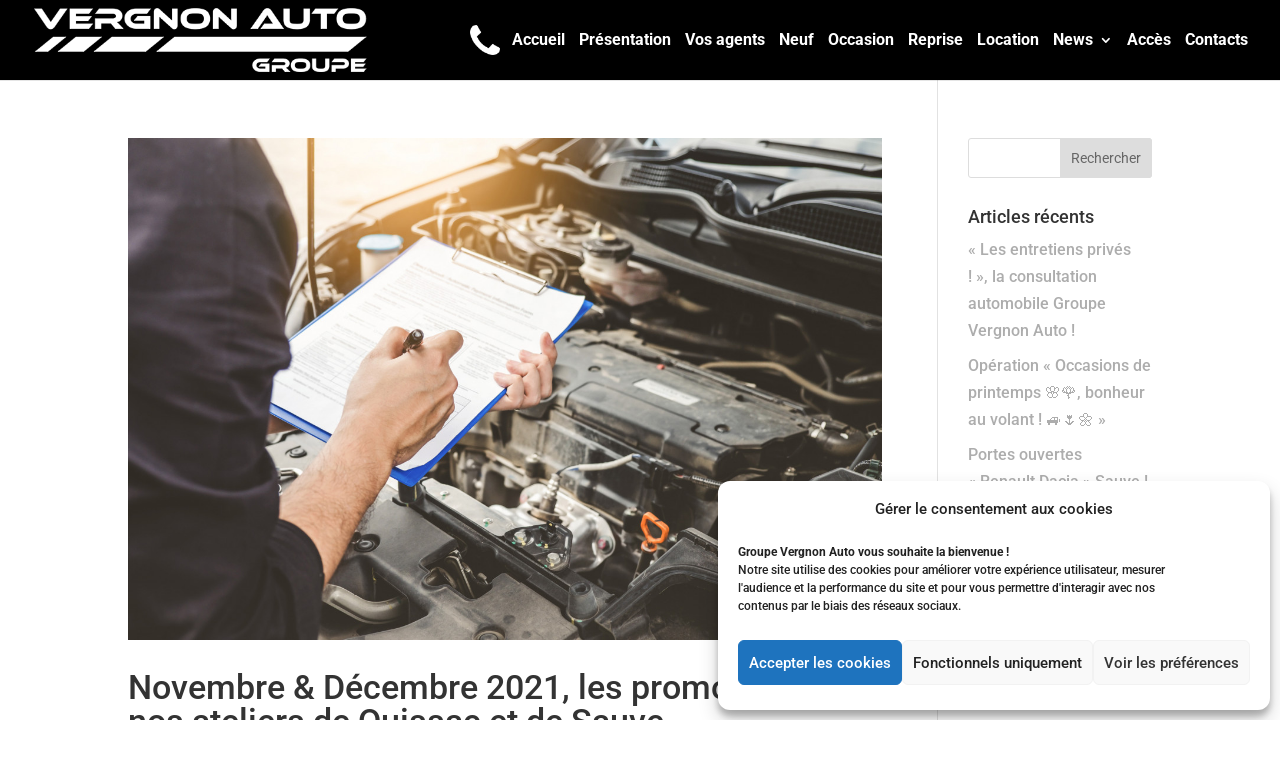

--- FILE ---
content_type: text/html; charset=UTF-8
request_url: https://groupe-vergnonauto.com/tag/filtres/
body_size: 20620
content:
<!DOCTYPE html>
<html lang="fr-FR">
<head>
	<meta charset="UTF-8" />
<meta http-equiv="X-UA-Compatible" content="IE=edge">
	<link rel="pingback" href="https://groupe-vergnonauto.com/xmlrpc.php" />

	<script type="text/javascript">
		document.documentElement.className = 'js';
	</script>

	<meta name='robots' content='index, follow, max-image-preview:large, max-snippet:-1, max-video-preview:-1' />

	<!-- This site is optimized with the Yoast SEO plugin v26.8 - https://yoast.com/product/yoast-seo-wordpress/ -->
	<title>Archives des Filtres - Groupe Vergnon Auto</title>
	<link rel="canonical" href="https://groupe-vergnonauto.com/tag/filtres" />
	<meta property="og:locale" content="fr_FR" />
	<meta property="og:type" content="article" />
	<meta property="og:title" content="Groupe Vergnon Auto" />
	<meta property="og:url" content="https://groupe-vergnonauto.com/tag/filtres/" />
	<meta property="og:site_name" content="Groupe Vergnon Auto" />
	<meta name="twitter:card" content="summary_large_image" />
	<script type="application/ld+json" class="yoast-schema-graph">{"@context":"https://schema.org","@graph":[{"@type":"CollectionPage","@id":"https://groupe-vergnonauto.com/tag/filtres/","url":"https://groupe-vergnonauto.com/tag/filtres/","name":"Archives des Filtres - Groupe Vergnon Auto","isPartOf":{"@id":"https://groupe-vergnonauto.com/#website"},"primaryImageOfPage":{"@id":"https://groupe-vergnonauto.com/tag/filtres/#primaryimage"},"image":{"@id":"https://groupe-vergnonauto.com/tag/filtres/#primaryimage"},"thumbnailUrl":"https://groupe-vergnonauto.com/wp-content/uploads/2021/11/promos-atelier-agent-concession-quissac-sauve-peugeot-citroen-renault-dacia-gard-copie.jpg","breadcrumb":{"@id":"https://groupe-vergnonauto.com/tag/filtres/#breadcrumb"},"inLanguage":"fr-FR"},{"@type":"ImageObject","inLanguage":"fr-FR","@id":"https://groupe-vergnonauto.com/tag/filtres/#primaryimage","url":"https://groupe-vergnonauto.com/wp-content/uploads/2021/11/promos-atelier-agent-concession-quissac-sauve-peugeot-citroen-renault-dacia-gard-copie.jpg","contentUrl":"https://groupe-vergnonauto.com/wp-content/uploads/2021/11/promos-atelier-agent-concession-quissac-sauve-peugeot-citroen-renault-dacia-gard-copie.jpg","width":2000,"height":1333,"caption":"Promos ateliers mécanique et carrosserie Renault-Dacia Sauve, Peugeot-Citroën Quissac, novembre et décembre 2021"},{"@type":"BreadcrumbList","@id":"https://groupe-vergnonauto.com/tag/filtres/#breadcrumb","itemListElement":[{"@type":"ListItem","position":1,"name":"Accueil","item":"https://groupe-vergnonauto.com/"},{"@type":"ListItem","position":2,"name":"Filtres"}]},{"@type":"WebSite","@id":"https://groupe-vergnonauto.com/#website","url":"https://groupe-vergnonauto.com/","name":"Groupe Vergnon Auto","description":"Véhicules neufs et occasion - Ateliers mécanique et carrosserie - Location - Agents Peugeot Citroën à Quissac et Renault Dacia à Sauve (Gard)","publisher":{"@id":"https://groupe-vergnonauto.com/#organization"},"potentialAction":[{"@type":"SearchAction","target":{"@type":"EntryPoint","urlTemplate":"https://groupe-vergnonauto.com/?s={search_term_string}"},"query-input":{"@type":"PropertyValueSpecification","valueRequired":true,"valueName":"search_term_string"}}],"inLanguage":"fr-FR"},{"@type":"Organization","@id":"https://groupe-vergnonauto.com/#organization","name":"Groupe Vergnon Auto","url":"https://groupe-vergnonauto.com/","logo":{"@type":"ImageObject","inLanguage":"fr-FR","@id":"https://groupe-vergnonauto.com/#/schema/logo/image/","url":"https://groupe-vergnonauto.com/wp-content/uploads/2020/11/Logo-Groupe-Vergnon-Automobiles-w500.png","contentUrl":"https://groupe-vergnonauto.com/wp-content/uploads/2020/11/Logo-Groupe-Vergnon-Automobiles-w500.png","width":500,"height":95,"caption":"Groupe Vergnon Auto"},"image":{"@id":"https://groupe-vergnonauto.com/#/schema/logo/image/"}}]}</script>
	<meta property="og:image" content="" />
            <meta property="og:image:width" content="400" />
            <meta property="og:image:height" content="400" />
            <meta property="og:description" content="" />
	<!-- / Yoast SEO plugin. -->


<link rel='dns-prefetch' href='//www.googletagmanager.com' />

<link rel="alternate" type="application/rss+xml" title="Groupe Vergnon Auto &raquo; Flux" href="https://groupe-vergnonauto.com/feed/" />
<link rel="alternate" type="application/rss+xml" title="Groupe Vergnon Auto &raquo; Flux des commentaires" href="https://groupe-vergnonauto.com/comments/feed/" />
<link rel="alternate" type="application/rss+xml" title="Groupe Vergnon Auto &raquo; Flux de l’étiquette Filtres" href="https://groupe-vergnonauto.com/tag/filtres/feed/" />
<meta content="DiviChild v.15.26.8" name="generator"/><style id='wp-img-auto-sizes-contain-inline-css' type='text/css'>
img:is([sizes=auto i],[sizes^="auto," i]){contain-intrinsic-size:3000px 1500px}
/*# sourceURL=wp-img-auto-sizes-contain-inline-css */
</style>
<link rel='stylesheet' id='cmplz-general-css' href='https://groupe-vergnonauto.com/wp-content/plugins/complianz-gdpr/assets/css/cookieblocker.min.css?ver=1766003643' type='text/css' media='all' />
<link data-minify="1" rel='stylesheet' id='divi-style-parent-css' href='https://groupe-vergnonauto.com/wp-content/cache/min/1/wp-content/themes/Divi/style-static.min.css?ver=1761040482' type='text/css' media='' />
<link rel='stylesheet' id='divi-style-css' href='https://groupe-vergnonauto.com/wp-content/themes/Divichild/style.css?ver=4.23.1' type='text/css' media='all' />
<script type="text/javascript" src="https://groupe-vergnonauto.com/wp-includes/js/jquery/jquery.min.js?ver=3.7.1" id="jquery-core-js" data-rocket-defer defer></script>
<script type="text/javascript" src="https://groupe-vergnonauto.com/wp-includes/js/jquery/jquery-migrate.min.js?ver=3.4.1" id="jquery-migrate-js" data-rocket-defer defer></script>

<!-- Extrait de code de la balise Google (gtag.js) ajouté par Site Kit -->
<!-- Extrait Google Analytics ajouté par Site Kit -->
<script type="text/javascript" src="https://www.googletagmanager.com/gtag/js?id=G-R4GB5CCZQF" id="google_gtagjs-js" async></script>
<script type="text/javascript" id="google_gtagjs-js-after">
/* <![CDATA[ */
window.dataLayer = window.dataLayer || [];function gtag(){dataLayer.push(arguments);}
gtag("set","linker",{"domains":["groupe-vergnonauto.com"]});
gtag("js", new Date());
gtag("set", "developer_id.dZTNiMT", true);
gtag("config", "G-R4GB5CCZQF");
//# sourceURL=google_gtagjs-js-after
/* ]]> */
</script>
<link rel="https://api.w.org/" href="https://groupe-vergnonauto.com/wp-json/" /><link rel="alternate" title="JSON" type="application/json" href="https://groupe-vergnonauto.com/wp-json/wp/v2/tags/170" /><link rel="EditURI" type="application/rsd+xml" title="RSD" href="https://groupe-vergnonauto.com/xmlrpc.php?rsd" />
<meta name="generator" content="WordPress 6.9" />
<meta name="generator" content="Site Kit by Google 1.170.0" />			<style>.cmplz-hidden {
					display: none !important;
				}</style><meta name="viewport" content="width=device-width, initial-scale=1.0, maximum-scale=1.0, user-scalable=0" />
<!-- Balises Meta Google AdSense ajoutées par Site Kit -->
<meta name="google-adsense-platform-account" content="ca-host-pub-2644536267352236">
<meta name="google-adsense-platform-domain" content="sitekit.withgoogle.com">
<!-- Fin des balises Meta End Google AdSense ajoutées par Site Kit -->
<script data-minify="1" src='https://groupe-vergnonauto.com/wp-content/cache/min/1/mapbox-gl-js/v1.12.0/mapbox-gl.js?ver=1761040483' data-rocket-defer defer></script>
<link data-minify="1" href='https://groupe-vergnonauto.com/wp-content/cache/min/1/mapbox-gl-js/v1.12.0/mapbox-gl.css?ver=1761040483' rel='stylesheet' />
<!-- Facebook Pixel Code -->

<script type="text/plain" data-service="facebook" data-category="marketing">

!function(f,b,e,v,n,t,s)

{if(f.fbq)return;n=f.fbq=function(){n.callMethod?

n.callMethod.apply(n,arguments):n.queue.push(arguments)};

if(!f._fbq)f._fbq=n;n.push=n;n.loaded=!0;n.version='2.0';

n.queue=[];t=b.createElement(e);t.async=!0;

t.src=v;s=b.getElementsByTagName(e)[0];

s.parentNode.insertBefore(t,s)}(window, document,'script',

'https://connect.facebook.net/en_US/fbevents.js');

fbq('init', '161883518653496');

fbq('track', 'PageView');

</script>

<noscript><img height="1" width="1" style="display:none" src="https://www.facebook.com/tr?id=161883518653496&amp;ev=PageView&amp;noscript=1"></noscript>

<!-- End Facebook Pixel Code -->

<script type="text/javascript">
if (window.document.documentMode) {
	window.addEventListener("load", function() {
		document.getElementById("ILD_search").innerHTML = "<div style='text-align: center; margin: 25px 0;'><h1>Oups ! Nous sommes vraiment désolés mais votre navigateur est bien trop ancien pour pouvoir consulter la liste de nos véhicules dans la page actuelle.</h1><br><br><p>Nous vous invitons soit à consulter cette page via un navigateur plus récent, soit à consulter nos véhicules sur d'autres plateformes en <a href='https://groupe-vergnonauto.com/vo/'>cliquant ici</a>.</p></div>"
		document.getElementsByClassName("ILD_loading_container")[0].style.visibility = 'hidden';
	})
	
} 
</script>

<script data-minify="1" language="javascript" src="https://groupe-vergnonauto.com/wp-content/cache/min/1/v2/Scripts/cgi/vivafi-v2.js?ver=1761040483" data-rocket-defer defer> 
</script><link rel="icon" href="https://groupe-vergnonauto.com/wp-content/uploads/2021/07/cropped-Favicon-1-32x32.jpg" sizes="32x32" />
<link rel="icon" href="https://groupe-vergnonauto.com/wp-content/uploads/2021/07/cropped-Favicon-1-192x192.jpg" sizes="192x192" />
<link rel="apple-touch-icon" href="https://groupe-vergnonauto.com/wp-content/uploads/2021/07/cropped-Favicon-1-180x180.jpg" />
<meta name="msapplication-TileImage" content="https://groupe-vergnonauto.com/wp-content/uploads/2021/07/cropped-Favicon-1-270x270.jpg" />
<style id="et-divi-customizer-global-cached-inline-styles">body,.et_pb_column_1_2 .et_quote_content blockquote cite,.et_pb_column_1_2 .et_link_content a.et_link_main_url,.et_pb_column_1_3 .et_quote_content blockquote cite,.et_pb_column_3_8 .et_quote_content blockquote cite,.et_pb_column_1_4 .et_quote_content blockquote cite,.et_pb_blog_grid .et_quote_content blockquote cite,.et_pb_column_1_3 .et_link_content a.et_link_main_url,.et_pb_column_3_8 .et_link_content a.et_link_main_url,.et_pb_column_1_4 .et_link_content a.et_link_main_url,.et_pb_blog_grid .et_link_content a.et_link_main_url,body .et_pb_bg_layout_light .et_pb_post p,body .et_pb_bg_layout_dark .et_pb_post p{font-size:16px}.et_pb_slide_content,.et_pb_best_value{font-size:18px}#et_search_icon:hover,.mobile_menu_bar:before,.mobile_menu_bar:after,.et_toggle_slide_menu:after,.et-social-icon a:hover,.et_pb_sum,.et_pb_pricing li a,.et_pb_pricing_table_button,.et_overlay:before,.entry-summary p.price ins,.et_pb_member_social_links a:hover,.et_pb_widget li a:hover,.et_pb_filterable_portfolio .et_pb_portfolio_filters li a.active,.et_pb_filterable_portfolio .et_pb_portofolio_pagination ul li a.active,.et_pb_gallery .et_pb_gallery_pagination ul li a.active,.wp-pagenavi span.current,.wp-pagenavi a:hover,.nav-single a,.tagged_as a,.posted_in a{color:#7eabb0}.et_pb_contact_submit,.et_password_protected_form .et_submit_button,.et_pb_bg_layout_light .et_pb_newsletter_button,.comment-reply-link,.form-submit .et_pb_button,.et_pb_bg_layout_light .et_pb_promo_button,.et_pb_bg_layout_light .et_pb_more_button,.et_pb_contact p input[type="checkbox"]:checked+label i:before,.et_pb_bg_layout_light.et_pb_module.et_pb_button{color:#7eabb0}.footer-widget h4{color:#7eabb0}.et-search-form,.nav li ul,.et_mobile_menu,.footer-widget li:before,.et_pb_pricing li:before,blockquote{border-color:#7eabb0}.et_pb_counter_amount,.et_pb_featured_table .et_pb_pricing_heading,.et_quote_content,.et_link_content,.et_audio_content,.et_pb_post_slider.et_pb_bg_layout_dark,.et_slide_in_menu_container,.et_pb_contact p input[type="radio"]:checked+label i:before{background-color:#7eabb0}a{color:#7eabb0}.et_secondary_nav_enabled #page-container #top-header{background-color:#7eabb0!important}#et-secondary-nav li ul{background-color:#7eabb0}#main-footer .footer-widget h4,#main-footer .widget_block h1,#main-footer .widget_block h2,#main-footer .widget_block h3,#main-footer .widget_block h4,#main-footer .widget_block h5,#main-footer .widget_block h6{color:#7eabb0}.footer-widget li:before{border-color:#7eabb0}#footer-widgets .footer-widget li:before{top:10.6px}@media only screen and (min-width:981px){#logo{max-height:79%}.et_pb_svg_logo #logo{height:79%}.et_fixed_nav #page-container .et-fixed-header#top-header{background-color:#7eabb0!important}.et_fixed_nav #page-container .et-fixed-header#top-header #et-secondary-nav li ul{background-color:#7eabb0}}@media only screen and (min-width:1350px){.et_pb_row{padding:27px 0}.et_pb_section{padding:54px 0}.single.et_pb_pagebuilder_layout.et_full_width_page .et_post_meta_wrapper{padding-top:81px}.et_pb_fullwidth_section{padding:0}}	body,input,textarea,select{font-family:'Roboto',Helvetica,Arial,Lucida,sans-serif}</style><noscript><style id="rocket-lazyload-nojs-css">.rll-youtube-player, [data-lazy-src]{display:none !important;}</style></noscript><style id='wp-block-library-inline-css' type='text/css'>
:root{--wp-block-synced-color:#7a00df;--wp-block-synced-color--rgb:122,0,223;--wp-bound-block-color:var(--wp-block-synced-color);--wp-editor-canvas-background:#ddd;--wp-admin-theme-color:#007cba;--wp-admin-theme-color--rgb:0,124,186;--wp-admin-theme-color-darker-10:#006ba1;--wp-admin-theme-color-darker-10--rgb:0,107,160.5;--wp-admin-theme-color-darker-20:#005a87;--wp-admin-theme-color-darker-20--rgb:0,90,135;--wp-admin-border-width-focus:2px}@media (min-resolution:192dpi){:root{--wp-admin-border-width-focus:1.5px}}.wp-element-button{cursor:pointer}:root .has-very-light-gray-background-color{background-color:#eee}:root .has-very-dark-gray-background-color{background-color:#313131}:root .has-very-light-gray-color{color:#eee}:root .has-very-dark-gray-color{color:#313131}:root .has-vivid-green-cyan-to-vivid-cyan-blue-gradient-background{background:linear-gradient(135deg,#00d084,#0693e3)}:root .has-purple-crush-gradient-background{background:linear-gradient(135deg,#34e2e4,#4721fb 50%,#ab1dfe)}:root .has-hazy-dawn-gradient-background{background:linear-gradient(135deg,#faaca8,#dad0ec)}:root .has-subdued-olive-gradient-background{background:linear-gradient(135deg,#fafae1,#67a671)}:root .has-atomic-cream-gradient-background{background:linear-gradient(135deg,#fdd79a,#004a59)}:root .has-nightshade-gradient-background{background:linear-gradient(135deg,#330968,#31cdcf)}:root .has-midnight-gradient-background{background:linear-gradient(135deg,#020381,#2874fc)}:root{--wp--preset--font-size--normal:16px;--wp--preset--font-size--huge:42px}.has-regular-font-size{font-size:1em}.has-larger-font-size{font-size:2.625em}.has-normal-font-size{font-size:var(--wp--preset--font-size--normal)}.has-huge-font-size{font-size:var(--wp--preset--font-size--huge)}.has-text-align-center{text-align:center}.has-text-align-left{text-align:left}.has-text-align-right{text-align:right}.has-fit-text{white-space:nowrap!important}#end-resizable-editor-section{display:none}.aligncenter{clear:both}.items-justified-left{justify-content:flex-start}.items-justified-center{justify-content:center}.items-justified-right{justify-content:flex-end}.items-justified-space-between{justify-content:space-between}.screen-reader-text{border:0;clip-path:inset(50%);height:1px;margin:-1px;overflow:hidden;padding:0;position:absolute;width:1px;word-wrap:normal!important}.screen-reader-text:focus{background-color:#ddd;clip-path:none;color:#444;display:block;font-size:1em;height:auto;left:5px;line-height:normal;padding:15px 23px 14px;text-decoration:none;top:5px;width:auto;z-index:100000}html :where(.has-border-color){border-style:solid}html :where([style*=border-top-color]){border-top-style:solid}html :where([style*=border-right-color]){border-right-style:solid}html :where([style*=border-bottom-color]){border-bottom-style:solid}html :where([style*=border-left-color]){border-left-style:solid}html :where([style*=border-width]){border-style:solid}html :where([style*=border-top-width]){border-top-style:solid}html :where([style*=border-right-width]){border-right-style:solid}html :where([style*=border-bottom-width]){border-bottom-style:solid}html :where([style*=border-left-width]){border-left-style:solid}html :where(img[class*=wp-image-]){height:auto;max-width:100%}:where(figure){margin:0 0 1em}html :where(.is-position-sticky){--wp-admin--admin-bar--position-offset:var(--wp-admin--admin-bar--height,0px)}@media screen and (max-width:600px){html :where(.is-position-sticky){--wp-admin--admin-bar--position-offset:0px}}
/*wp_block_styles_on_demand_placeholder:69741c6971e10*/
/*# sourceURL=wp-block-library-inline-css */
</style>
<meta name="generator" content="WP Rocket 3.20.2" data-wpr-features="wpr_defer_js wpr_minify_js wpr_lazyload_images wpr_image_dimensions wpr_minify_css wpr_preload_links wpr_desktop" /></head>
<body data-cmplz=1 class="archive tag tag-filtres tag-170 wp-theme-Divi wp-child-theme-Divichild metaslider-plugin et_button_no_icon et_pb_button_helper_class et_fullwidth_nav et_fixed_nav et_show_nav et_primary_nav_dropdown_animation_fade et_secondary_nav_dropdown_animation_fade et_header_style_left et_pb_footer_columns4 et_cover_background et_pb_gutter et_pb_gutters3 et_pb_pagebuilder_layout et_right_sidebar et_divi_theme et-db">
	<div data-rocket-location-hash="775329b08c0e284f257a34d6fe14bc45" id="page-container">

	
	
			<header data-rocket-location-hash="a8502763b583e7767abcc6fbdf5d80f8" id="main-header" data-height-onload="66">
			<div data-rocket-location-hash="b6589b762195d698064d24d47cd581fc" class="container clearfix et_menu_container">
							<div class="logo_container">
					<span class="logo_helper"></span>
					<a href="https://groupe-vergnonauto.com/">
						<img src="https://groupe-vergnonauto.com/wp-content/uploads/2020/12/Vergnon-auto-groupe-logo-blanc.png" width="500" height="95" alt="Groupe Vergnon Auto" id="logo" data-height-percentage="79" />
					</a>
				</div>

				
							<div id="et-top-navigation" data-height="66" data-fixed-height="40">
					
					
					<div id="ild_div_contain_tel">
						<div>
							<img width="50" height="50" title="Afficher les numéros de téléphone des Agences Vergnon" onclick="ildAffichePopupTel()" src="data:image/svg+xml,%3Csvg%20xmlns='http://www.w3.org/2000/svg'%20viewBox='0%200%2050%2050'%3E%3C/svg%3E" alt="Icone téléphone pour le Groupe Vergnon dand le Gard" data-lazy-src="/wp-content/themes/Divichild/images/telephone-vergnon.webp"><noscript><img width="50" height="50" title="Afficher les numéros de téléphone des Agences Vergnon" onclick="ildAffichePopupTel()" src="/wp-content/themes/Divichild/images/telephone-vergnon.webp" alt="Icone téléphone pour le Groupe Vergnon dand le Gard"></noscript>
						</div>
						<div id="ild_popup_tel">
							<div>
								<p class="ild_ferme_popup"><span onclick="ildFermePopupTel()">x</span></p>
								<p class="ild_pupup_lien_tel"><span>Agence Peugeot-Citroën-Fiat-Opel Quissac</span><span><a title="Appeler l'Agence Peugeot-Citroën-Fiat-Opel Quissac" href="tel:+33466938410"><img width="50" height="50" src="data:image/svg+xml,%3Csvg%20xmlns='http://www.w3.org/2000/svg'%20viewBox='0%200%2050%2050'%3E%3C/svg%3E" alt="Icone téléphone Vergnon" data-lazy-src="/wp-content/themes/Divichild/images/telephone-vergnon.webp"><noscript><img width="50" height="50" src="/wp-content/themes/Divichild/images/telephone-vergnon.webp" alt="Icone téléphone Vergnon"></noscript> 04 66 93 84 10</a></span></p>
								<p class="ild_pupup_lien_tel"><span>Agence Renault-Dacia Sauve</span><span><a title="Appeler l'Agence Renault-Dacia Sauve" href="tel:+33466930876"><img width="50" height="50" src="data:image/svg+xml,%3Csvg%20xmlns='http://www.w3.org/2000/svg'%20viewBox='0%200%2050%2050'%3E%3C/svg%3E" alt="Icone téléphone Vergnon" data-lazy-src="/wp-content/themes/Divichild/images/telephone-vergnon.webp"><noscript><img width="50" height="50" src="/wp-content/themes/Divichild/images/telephone-vergnon.webp" alt="Icone téléphone Vergnon"></noscript> 04 66 93 08 76</a></span></p>
								<p class="ild_pupup_lien_tel"><span>Agence Peugeot-Citroën-Fiat-Opel Anduze</span><span><a title="Appeler l'Agence Peugeot-Citroën-Fiat-Opel Anduze" href="tel:+33466920338"><img width="50" height="50" src="data:image/svg+xml,%3Csvg%20xmlns='http://www.w3.org/2000/svg'%20viewBox='0%200%2050%2050'%3E%3C/svg%3E" alt="Icone téléphone Vergnon" data-lazy-src="/wp-content/themes/Divichild/images/telephone-vergnon.webp"><noscript><img width="50" height="50" src="/wp-content/themes/Divichild/images/telephone-vergnon.webp" alt="Icone téléphone Vergnon"></noscript> 04 66 92 03 38</a></span></p>
                                <a href="#" onclick="ildFermePopupTel()" class="et_pb_button">Fermer la popup</a>
                            </div>
						</div>
					</div>
											<nav id="top-menu-nav">
						<ul id="top-menu" class="nav"><li id="menu-item-744" class="menu-item menu-item-type-custom menu-item-object-custom menu-item-home menu-item-744"><a href="https://groupe-vergnonauto.com/#ILD_accueil_haut">Accueil</a></li>
<li id="menu-item-9406" class="menu-item menu-item-type-custom menu-item-object-custom menu-item-home menu-item-9406"><a href="https://groupe-vergnonauto.com/#ILD_PresentationVergnon">Présentation</a></li>
<li id="menu-item-745" class="menu-item menu-item-type-custom menu-item-object-custom menu-item-home menu-item-745"><a href="https://groupe-vergnonauto.com/#ILD_acces">Vos agents</a></li>
<li id="menu-item-1319" class="menu-item menu-item-type-custom menu-item-object-custom menu-item-home menu-item-1319"><a href="https://groupe-vergnonauto.com/#ILD_catalogue_neuf">Neuf</a></li>
<li id="menu-item-3195" class="menu-item menu-item-type-post_type menu-item-object-page menu-item-3195"><a href="https://groupe-vergnonauto.com/liste-vehicules-occasion/">Occasion</a></li>
<li id="menu-item-5384" class="menu-item menu-item-type-post_type menu-item-object-page menu-item-5384"><a href="https://groupe-vergnonauto.com/estimation-reprise-achat-cash-vehicule/">Reprise</a></li>
<li id="menu-item-15096" class="menu-item menu-item-type-post_type menu-item-object-page menu-item-15096"><a href="https://groupe-vergnonauto.com/location-vehicules/">Location</a></li>
<li id="menu-item-5734" class="menu-item menu-item-type-custom menu-item-object-custom menu-item-has-children menu-item-5734"><a>News</a>
<ul class="sub-menu">
	<li id="menu-item-1782" class="menu-item menu-item-type-post_type menu-item-object-page menu-item-1782"><a href="https://groupe-vergnonauto.com/actualites-groupe-vergnon-auto-gard-occitanie/">Actualités et promotions</a></li>
	<li id="menu-item-1781" class="menu-item menu-item-type-post_type menu-item-object-page menu-item-1781"><a href="https://groupe-vergnonauto.com/blog-automobile-gard-occitanie/">Blog</a></li>
	<li id="menu-item-5735" class="menu-item menu-item-type-post_type menu-item-object-page menu-item-5735"><a href="https://groupe-vergnonauto.com/newsletters/">Newsletters</a></li>
	<li id="menu-item-14102" class="menu-item menu-item-type-post_type menu-item-object-page menu-item-14102"><a href="https://groupe-vergnonauto.com/suivez-nous/">Suivez-nous !</a></li>
</ul>
</li>
<li id="menu-item-1003" class="menu-item menu-item-type-custom menu-item-object-custom menu-item-home menu-item-1003"><a href="https://groupe-vergnonauto.com/#ILD_acces">Accès</a></li>
<li id="menu-item-1008" class="menu-item menu-item-type-custom menu-item-object-custom menu-item-home menu-item-1008"><a href="https://groupe-vergnonauto.com/#ILD_contacts">Contacts</a></li>
</ul>						</nav>
					
					
					
					
					<div id="et_mobile_nav_menu">
				<div class="mobile_nav closed">
					<span class="select_page">Sélectionner une page</span>
					<span class="mobile_menu_bar mobile_menu_bar_toggle"></span>
				</div>
			</div>				</div>
			</div>
			<div data-rocket-location-hash="7adf15aa9521ad7bb84719cd15d7ffdf" class="et_search_outer">
				<div class="container et_search_form_container">
					<form role="search" method="get" class="et-search-form" action="https://groupe-vergnonauto.com/">
					<input type="search" class="et-search-field" placeholder="Rechercher &hellip;" value="" name="s" title="Rechercher:" />					</form>
					<span class="et_close_search_field"></span>
				</div>
			</div>
		</header>
			<div data-rocket-location-hash="d537b0eaea87b47fa74d149dd9fb3ca0" id="et-main-area">
	
<div data-rocket-location-hash="a4bdd32faf5614626d867ddc1e8bd7f9" id="main-content">
	<div class="container">
		<div id="content-area" class="clearfix">
			<div id="left-area">
		
					<article id="post-5624" class="et_pb_post post-5624 post type-post status-publish format-standard has-post-thumbnail hentry category-actualite-generale-groupe-vergnon tag-accessoires tag-agentrenaultdacia tag-amortisseurs tag-ateliercarrosserie tag-ateliermecanique tag-attelage tag-carrosserie tag-citroen tag-clim tag-climatisation tag-contratentretien tag-courroiedistribution tag-dacia tag-diagnostic tag-distribution tag-eclairage tag-electronique tag-embrayage tag-entretien tag-entretienvehicule tag-fff tag-filtres tag-frein tag-garagistesavantgardistes tag-gard tag-geometrie tag-kitdistri tag-kitdistribution tag-languedoc tag-moteur tag-nettoyage tag-occitanie tag-parebrise tag-peinture tag-peugeot tag-pneumatiques tag-pneus tag-pompeaeau tag-professionnel tag-professionnels tag-pros tag-quissac tag-radiateur tag-renault tag-reparation tag-revision tag-revisionvehicule tag-revisionvoiture tag-sauve tag-tolerie tag-vidange">

											<a class="entry-featured-image-url" href="https://groupe-vergnonauto.com/novembre-decembre-2021-les-promotions-de-nos-ateliers-de-quissac-et-de-sauve/">
								<img src="data:image/svg+xml,%3Csvg%20xmlns='http://www.w3.org/2000/svg'%20viewBox='0%200%202000%201333'%3E%3C/svg%3E" alt="Novembre &#038; Décembre 2021, les promotions de nos ateliers de Quissac et de Sauve" class="" width="2000" height="1333" data-lazy-srcset="https://groupe-vergnonauto.com/wp-content/uploads/2021/11/promos-atelier-agent-concession-quissac-sauve-peugeot-citroen-renault-dacia-gard-copie.jpg 2000w, https://groupe-vergnonauto.com/wp-content/uploads/2021/11/promos-atelier-agent-concession-quissac-sauve-peugeot-citroen-renault-dacia-gard-copie-1280x853.jpg 1280w, https://groupe-vergnonauto.com/wp-content/uploads/2021/11/promos-atelier-agent-concession-quissac-sauve-peugeot-citroen-renault-dacia-gard-copie-980x653.jpg 980w, https://groupe-vergnonauto.com/wp-content/uploads/2021/11/promos-atelier-agent-concession-quissac-sauve-peugeot-citroen-renault-dacia-gard-copie-480x320.jpg 480w" data-lazy-sizes="(min-width: 0px) and (max-width: 480px) 480px, (min-width: 481px) and (max-width: 980px) 980px, (min-width: 981px) and (max-width: 1280px) 1280px, (min-width: 1281px) 2000px, 100vw" data-lazy-src="https://groupe-vergnonauto.com/wp-content/uploads/2021/11/promos-atelier-agent-concession-quissac-sauve-peugeot-citroen-renault-dacia-gard-copie.jpg" /><noscript><img src="https://groupe-vergnonauto.com/wp-content/uploads/2021/11/promos-atelier-agent-concession-quissac-sauve-peugeot-citroen-renault-dacia-gard-copie.jpg" alt="Novembre &#038; Décembre 2021, les promotions de nos ateliers de Quissac et de Sauve" class="" width="2000" height="1333" srcset="https://groupe-vergnonauto.com/wp-content/uploads/2021/11/promos-atelier-agent-concession-quissac-sauve-peugeot-citroen-renault-dacia-gard-copie.jpg 2000w, https://groupe-vergnonauto.com/wp-content/uploads/2021/11/promos-atelier-agent-concession-quissac-sauve-peugeot-citroen-renault-dacia-gard-copie-1280x853.jpg 1280w, https://groupe-vergnonauto.com/wp-content/uploads/2021/11/promos-atelier-agent-concession-quissac-sauve-peugeot-citroen-renault-dacia-gard-copie-980x653.jpg 980w, https://groupe-vergnonauto.com/wp-content/uploads/2021/11/promos-atelier-agent-concession-quissac-sauve-peugeot-citroen-renault-dacia-gard-copie-480x320.jpg 480w" sizes="(min-width: 0px) and (max-width: 480px) 480px, (min-width: 481px) and (max-width: 980px) 980px, (min-width: 981px) and (max-width: 1280px) 1280px, (min-width: 1281px) 2000px, 100vw" /></noscript>							</a>
					
															<h2 class="entry-title"><a href="https://groupe-vergnonauto.com/novembre-decembre-2021-les-promotions-de-nos-ateliers-de-quissac-et-de-sauve/">Novembre &#038; Décembre 2021, les promotions de nos ateliers de Quissac et de Sauve</a></h2>
					
					Découvrez ici les promotions applicables jusqu&rsquo;au 31 décembre 2021 dans le garage de votre agent Peugeot Citroën Quissac et dans le garage de votre agent Renault Dacia de Sauve : A Quissac, dans notre agence Peugeot-Citroën, au programme : -20 % sur vos...				
					</article>
			<div class="pagination clearfix">
	<div class="alignleft"></div>
	<div class="alignright"></div>
</div>			</div>

				<div id="sidebar">
		<div id="search-2" class="et_pb_widget widget_search"><form role="search" method="get" id="searchform" class="searchform" action="https://groupe-vergnonauto.com/">
				<div>
					<label class="screen-reader-text" for="s">Rechercher :</label>
					<input type="text" value="" name="s" id="s" />
					<input type="submit" id="searchsubmit" value="Rechercher" />
				</div>
			</form></div>
		<div id="recent-posts-2" class="et_pb_widget widget_recent_entries">
		<h4 class="widgettitle">Articles récents</h4>
		<ul>
											<li>
					<a href="https://groupe-vergnonauto.com/entretiens-prives/">« Les entretiens privés ! », la consultation automobile Groupe Vergnon Auto !</a>
									</li>
											<li>
					<a href="https://groupe-vergnonauto.com/operation-occasions-printemps-bonheur-volant/">Opération « Occasions de printemps 🌸🌹, bonheur au volant ! 🚙🌷🌼 »</a>
									</li>
											<li>
					<a href="https://groupe-vergnonauto.com/portes-ouvertes-mars-2024-renault-dacia-sauve-gard/">Portes ouvertes « Renault Dacia » Sauve !</a>
									</li>
											<li>
					<a href="https://groupe-vergnonauto.com/portes-ouvertes-mars-2024-peugeot-citroen-quissac-gard/">Portes ouvertes « Peugeot Citroën » Quissac !</a>
									</li>
											<li>
					<a href="https://groupe-vergnonauto.com/operation-les-bonnes-cles-en-main/">Opération « Prenez les bonnes clés en main ! »</a>
									</li>
					</ul>

		</div><div id="recent-comments-2" class="et_pb_widget widget_recent_comments"><h4 class="widgettitle">Commentaires récents</h4><ul id="recentcomments"></ul></div>	</div>
		</div>
	</div>
</div>



<span class="et_pb_scroll_top et-pb-icon"></span>


		<footer data-rocket-location-hash="14084b8adef44e6301748bf8f3c8f1d1" id="main-footer">
			
		<div class="ILD_footer_garavgard et_pb_section et_pb_fullwidth_section et_section_regular" style="background: #000;">
			<section class="et_pb_module et_pb_fullwidth_header ILD_custom_font et_pb_text_align_center et_pb_bg_layout_dark">
			<div class="et_pb_fullwidth_header_container center">
				<div class="header-content-container center">
				<div class="header-content">
					<div class="et_pb_header_content_wrapper"><p class="ILD_colibri" style="color: #fff !important;">#GaragistesAvantGardistes</p></div>
				</div>
			</div>
			</div>
			<div class="et_pb_fullwidth_header_overlay"></div>
			<div class="et_pb_fullwidth_header_scroll"></div>
		</section>
		</div>
		<div class="et_pb_module et_pb_fullwidth_code">
    	<div class="et_pb_code_inner"><div style="text-align:center;background-color:#303030;color:#fff;font-style: italic; padding: 5px;">
			<p>Au quotidien, prenez les transports en commun <b style='font-size: large;'>#SeDéplacerMoinsPolluer</b></p>
		</div></div></div>

			<div class="ILD_footer_newsletter_link"><p><a href="https://groupe-vergnonauto.com/newsletters/" title="Newsletters Groupe Vergnon Auto">Abonnez-vous à nos newsletters et recevez, en avant-première, nos promotions et offres spéciales !</a></p></div>
			
<div class="container">
	<div id="footer-widgets" class="clearfix">
		<div class="footer-widget"><div id="custom_html-2" class="widget_text fwidget et_pb_widget widget_custom_html"><h4 class="title">Vergnon Auto Quissac</h4><div class="textwidget custom-html-widget"><div style="text-align: center; font-size: 16px;">
	
Peugeot - Citroën - Fiat - Opel
<br>La Plaine du Pont <br> 30260 QUISSAC<br><br>
<a style="display: inline-block; font-size: 40px; margin: 10px 0;" href="tel:+33466938410">04 66 93 84 10</a><br>
<a href="mailto:contact.va1@groupe-vergnonauto.com">contact.va1@groupe-vergnonauto.com</a>
	<p style="font-size: 12px;"><b  style="font-size: 14px;">Horaires services commerciaux :</b><br/>
du lundi au vendredi de 8h à 12h et de 13h à 19h<br/>ainsi que le samedi de 9h à 18h</p>
<p style="font-size: 12px;"><b style="font-size: 14px;">Horaires ateliers :</b><br/>
du lundi au vendredi de 8h à 12h et de 14h à 18h<br/>(17h le vendredi)</p>
	</div></div></div></div><div class="footer-widget"><div id="custom_html-3" class="widget_text fwidget et_pb_widget widget_custom_html"><h4 class="title">Vergnon Auto Sauve</h4><div class="textwidget custom-html-widget"><div style="text-align: center; font-size: 16px;">
	
Renault - Dacia
<br> ZA Combe Martèle <br> 3, Chemin des Garennes <br> 30610 SAUVE<br>
<a style="display: inline-block; font-size: 40px; margin: 10px 0;" href="tel:+33466930876">04 66 93 08 76</a><br>
<a href="mailto:contact.va2@groupe-vergnonauto.com">contact.va2@groupe-vergnonauto.com</a>
	<p style="font-size: 12px;"><b style="font-size: 14px;">Horaires services commerciaux :</b><br/>
du lundi au vendredi de 8h à 12h et de 13h à 19h<br/>ainsi que le samedi de 9h à 18h</p>
<p style="font-size: 12px;"><b style="font-size: 14px;">Horaires ateliers :</b><br/>
du lundi au vendredi de 8h à 12h et de 14h à 18h<br/>(17h le vendredi)</p></div></div></div></div><div class="footer-widget"><div id="custom_html-4" class="widget_text fwidget et_pb_widget widget_custom_html"><h4 class="title">Vergnon Auto Anduze</h4><div class="textwidget custom-html-widget"><div style="text-align: center; font-size: 16px;">
	
Peugeot - Citroën - Fiat - Opel
<br>80 ZA de Labahou <br> 30140 ANDUZE<br><br>
<a style="display: inline-block; font-size: 40px; margin: 10px 0;" href="tel:+33466920338">04 66 92 03 38</a><br>
<a href="mailto:commercial.va3@groupe-vergnonauto.com">commercial.va3@groupe-vergnonauto.com</a>
	<p style="font-size: 12px;"><b  style="font-size: 14px;">Horaires services commerciaux :</b><br/>
du lundi au vendredi de 8h30 à 12h et de 13h à 18h30<br/>ainsi que le samedi de 9h à 12h et de 13h à 18h</p>
<p style="font-size: 12px;"><b style="font-size: 14px;">Horaires ateliers :</b><br/>
du lundi au vendredi de 8h à 12h et de 14h à 18h30<br/>(18h le vendredi)</p>
	</div></div></div></div><div class="footer-widget"><div id="media_image-2" class="fwidget et_pb_widget widget_media_image"><img width="499" height="151" src="data:image/svg+xml,%3Csvg%20xmlns='http://www.w3.org/2000/svg'%20viewBox='0%200%20499%20151'%3E%3C/svg%3E" class="image wp-image-7776  attachment-full size-full" alt="Groupe Vergnon Auto - Votre Agent Peugeot-Citroën Quissac et votre agent Renault-Dacia Sauve (30)" style="max-width: 100%; height: auto;" decoding="async" data-lazy-srcset="https://groupe-vergnonauto.com/wp-content/uploads/2022/03/Logo-groupe-vergnon-auto-quissac-sauve.png 499w, https://groupe-vergnonauto.com/wp-content/uploads/2022/03/Logo-groupe-vergnon-auto-quissac-sauve-480x145.png 480w" data-lazy-sizes="(min-width: 0px) and (max-width: 480px) 480px, (min-width: 481px) 499px, 100vw" data-lazy-src="https://groupe-vergnonauto.com/wp-content/uploads/2022/03/Logo-groupe-vergnon-auto-quissac-sauve.png" /><noscript><img width="499" height="151" src="https://groupe-vergnonauto.com/wp-content/uploads/2022/03/Logo-groupe-vergnon-auto-quissac-sauve.png" class="image wp-image-7776  attachment-full size-full" alt="Groupe Vergnon Auto - Votre Agent Peugeot-Citroën Quissac et votre agent Renault-Dacia Sauve (30)" style="max-width: 100%; height: auto;" decoding="async" srcset="https://groupe-vergnonauto.com/wp-content/uploads/2022/03/Logo-groupe-vergnon-auto-quissac-sauve.png 499w, https://groupe-vergnonauto.com/wp-content/uploads/2022/03/Logo-groupe-vergnon-auto-quissac-sauve-480x145.png 480w" sizes="(min-width: 0px) and (max-width: 480px) 480px, (min-width: 481px) 499px, 100vw" /></noscript></div></div>	</div>
</div>


	
			<div id="footer-bottom">
				<div class="container clearfix">
			<ul class="et-social-icons">

	<li class="et-social-icon et-social-facebook">
		<a target="_blank" href="https://www.facebook.com/GroupeVergnonAuto/" class="icon">
			<span>Facebook</span>
		</a>
	</li>
	<li class="et-social-icon et-social-twitter">
		<a target="_blank" href="https://twitter.com/vergnonauto" class="icon">
			<span>Twitter</span>
		</a>
	</li>
	<li class="et-social-icon et-social-google-plus">
		<a target="_blank" href="https://www.instagram.com/groupevergnonauto/?hl=fr" class="icon">
			<span>Google</span>
		</a>
	</li>
    <li class="et-social-icon et-social-tiktok-header">
		<a target="_blank" href="https://www.tiktok.com/@groupevergnonauto" class="icon">
			<span>Tiktok</span>
		</a>
	</li>
	<li class="et-social-icon et-social-rss">
		<a target="_blank" href="https://www.linkedin.com/company/groupevergnonauto" class="icon">
			<span>RSS</span>
		</a>
	</li>

    
</ul>
					<p id="footer-info"><a href="http://www.indexld.com" target="_blank" title="Index LD, cr&eacute;ation de sites internet">Index LD cr&eacute;ation de sites internet & d'applications mobiles</a> - <a href="https://groupe-vergnonauto.com/mentions-legales/">Mentions légales</a> - <a href="https://groupe-vergnonauto.com/politique-de-confidentialite/">Politique de confidentialité</a> - <a href="https://groupe-vergnonauto.com/vo">VO</a></p>
				</div>	<!-- .container -->
			</div>
		</footer> <!-- #main-footer -->
	</div> <!-- #et-main-area -->


</div> <!-- #page-container -->


<script type="speculationrules">
{"prefetch":[{"source":"document","where":{"and":[{"href_matches":"/*"},{"not":{"href_matches":["/wp-*.php","/wp-admin/*","/wp-content/uploads/*","/wp-content/*","/wp-content/plugins/*","/wp-content/themes/Divichild/*","/wp-content/themes/Divi/*","/*\\?(.+)"]}},{"not":{"selector_matches":"a[rel~=\"nofollow\"]"}},{"not":{"selector_matches":".no-prefetch, .no-prefetch a"}}]},"eagerness":"conservative"}]}
</script>

<!-- Consent Management powered by Complianz | GDPR/CCPA Cookie Consent https://wordpress.org/plugins/complianz-gdpr -->
<div id="cmplz-cookiebanner-container"><div class="cmplz-cookiebanner cmplz-hidden banner-1 bottom-no optin cmplz-bottom-right cmplz-categories-type-view-preferences" aria-modal="true" data-nosnippet="true" role="dialog" aria-live="polite" aria-labelledby="cmplz-header-1-optin" aria-describedby="cmplz-message-1-optin">
	<div class="cmplz-header">
		<div class="cmplz-logo"></div>
		<div class="cmplz-title" id="cmplz-header-1-optin">Gérer le consentement aux cookies</div>
		<div class="cmplz-close" tabindex="0" role="button" aria-label="Fermer la boîte de dialogue">
			<svg aria-hidden="true" focusable="false" data-prefix="fas" data-icon="times" class="svg-inline--fa fa-times fa-w-11" role="img" xmlns="http://www.w3.org/2000/svg" viewBox="0 0 352 512"><path fill="currentColor" d="M242.72 256l100.07-100.07c12.28-12.28 12.28-32.19 0-44.48l-22.24-22.24c-12.28-12.28-32.19-12.28-44.48 0L176 189.28 75.93 89.21c-12.28-12.28-32.19-12.28-44.48 0L9.21 111.45c-12.28 12.28-12.28 32.19 0 44.48L109.28 256 9.21 356.07c-12.28 12.28-12.28 32.19 0 44.48l22.24 22.24c12.28 12.28 32.2 12.28 44.48 0L176 322.72l100.07 100.07c12.28 12.28 32.2 12.28 44.48 0l22.24-22.24c12.28-12.28 12.28-32.19 0-44.48L242.72 256z"></path></svg>
		</div>
	</div>

	<div class="cmplz-divider cmplz-divider-header"></div>
	<div class="cmplz-body">
		<div class="cmplz-message" id="cmplz-message-1-optin"><strong>Groupe Vergnon Auto vous souhaite la bienvenue !</strong><br />
Notre site utilise des cookies pour améliorer votre expérience utilisateur, mesurer l'audience et la performance du site et pour vous permettre d'interagir avec nos contenus par le biais des réseaux sociaux.</div>
		<!-- categories start -->
		<div class="cmplz-categories">
			<details class="cmplz-category cmplz-functional" >
				<summary>
						<span class="cmplz-category-header">
							<span class="cmplz-category-title">Fonctionnel</span>
							<span class='cmplz-always-active'>
								<span class="cmplz-banner-checkbox">
									<input type="checkbox"
										   id="cmplz-functional-optin"
										   data-category="cmplz_functional"
										   class="cmplz-consent-checkbox cmplz-functional"
										   size="40"
										   value="1"/>
									<label class="cmplz-label" for="cmplz-functional-optin"><span class="screen-reader-text">Fonctionnel</span></label>
								</span>
								Toujours activé							</span>
							<span class="cmplz-icon cmplz-open">
								<svg xmlns="http://www.w3.org/2000/svg" viewBox="0 0 448 512"  height="18" ><path d="M224 416c-8.188 0-16.38-3.125-22.62-9.375l-192-192c-12.5-12.5-12.5-32.75 0-45.25s32.75-12.5 45.25 0L224 338.8l169.4-169.4c12.5-12.5 32.75-12.5 45.25 0s12.5 32.75 0 45.25l-192 192C240.4 412.9 232.2 416 224 416z"/></svg>
							</span>
						</span>
				</summary>
				<div class="cmplz-description">
					<span class="cmplz-description-functional">Le stockage ou l’accès technique est strictement nécessaire dans la finalité d’intérêt légitime de permettre l’utilisation d’un service spécifique explicitement demandé par l’abonné ou l’utilisateur, ou dans le seul but d’effectuer la transmission d’une communication sur un réseau de communications électroniques.</span>
				</div>
			</details>

			<details class="cmplz-category cmplz-preferences" >
				<summary>
						<span class="cmplz-category-header">
							<span class="cmplz-category-title">Préférences</span>
							<span class="cmplz-banner-checkbox">
								<input type="checkbox"
									   id="cmplz-preferences-optin"
									   data-category="cmplz_preferences"
									   class="cmplz-consent-checkbox cmplz-preferences"
									   size="40"
									   value="1"/>
								<label class="cmplz-label" for="cmplz-preferences-optin"><span class="screen-reader-text">Préférences</span></label>
							</span>
							<span class="cmplz-icon cmplz-open">
								<svg xmlns="http://www.w3.org/2000/svg" viewBox="0 0 448 512"  height="18" ><path d="M224 416c-8.188 0-16.38-3.125-22.62-9.375l-192-192c-12.5-12.5-12.5-32.75 0-45.25s32.75-12.5 45.25 0L224 338.8l169.4-169.4c12.5-12.5 32.75-12.5 45.25 0s12.5 32.75 0 45.25l-192 192C240.4 412.9 232.2 416 224 416z"/></svg>
							</span>
						</span>
				</summary>
				<div class="cmplz-description">
					<span class="cmplz-description-preferences">Le stockage ou l’accès technique est nécessaire dans la finalité d’intérêt légitime de stocker des préférences qui ne sont pas demandées par l’abonné ou l’utilisateur.</span>
				</div>
			</details>

			<details class="cmplz-category cmplz-statistics" >
				<summary>
						<span class="cmplz-category-header">
							<span class="cmplz-category-title">Statistiques</span>
							<span class="cmplz-banner-checkbox">
								<input type="checkbox"
									   id="cmplz-statistics-optin"
									   data-category="cmplz_statistics"
									   class="cmplz-consent-checkbox cmplz-statistics"
									   size="40"
									   value="1"/>
								<label class="cmplz-label" for="cmplz-statistics-optin"><span class="screen-reader-text">Statistiques</span></label>
							</span>
							<span class="cmplz-icon cmplz-open">
								<svg xmlns="http://www.w3.org/2000/svg" viewBox="0 0 448 512"  height="18" ><path d="M224 416c-8.188 0-16.38-3.125-22.62-9.375l-192-192c-12.5-12.5-12.5-32.75 0-45.25s32.75-12.5 45.25 0L224 338.8l169.4-169.4c12.5-12.5 32.75-12.5 45.25 0s12.5 32.75 0 45.25l-192 192C240.4 412.9 232.2 416 224 416z"/></svg>
							</span>
						</span>
				</summary>
				<div class="cmplz-description">
					<span class="cmplz-description-statistics">Le stockage ou l’accès technique qui est utilisé exclusivement à des fins statistiques.</span>
					<span class="cmplz-description-statistics-anonymous">Le stockage ou l’accès technique qui est utilisé exclusivement dans des finalités statistiques anonymes. En l’absence d’une assignation à comparaître, d’une conformité volontaire de la part de votre fournisseur d’accès à internet ou d’enregistrements supplémentaires provenant d’une tierce partie, les informations stockées ou extraites à cette seule fin ne peuvent généralement pas être utilisées pour vous identifier.</span>
				</div>
			</details>
			<details class="cmplz-category cmplz-marketing" >
				<summary>
						<span class="cmplz-category-header">
							<span class="cmplz-category-title">Marketing</span>
							<span class="cmplz-banner-checkbox">
								<input type="checkbox"
									   id="cmplz-marketing-optin"
									   data-category="cmplz_marketing"
									   class="cmplz-consent-checkbox cmplz-marketing"
									   size="40"
									   value="1"/>
								<label class="cmplz-label" for="cmplz-marketing-optin"><span class="screen-reader-text">Marketing</span></label>
							</span>
							<span class="cmplz-icon cmplz-open">
								<svg xmlns="http://www.w3.org/2000/svg" viewBox="0 0 448 512"  height="18" ><path d="M224 416c-8.188 0-16.38-3.125-22.62-9.375l-192-192c-12.5-12.5-12.5-32.75 0-45.25s32.75-12.5 45.25 0L224 338.8l169.4-169.4c12.5-12.5 32.75-12.5 45.25 0s12.5 32.75 0 45.25l-192 192C240.4 412.9 232.2 416 224 416z"/></svg>
							</span>
						</span>
				</summary>
				<div class="cmplz-description">
					<span class="cmplz-description-marketing">Le stockage ou l’accès technique est nécessaire pour créer des profils d’utilisateurs afin d’envoyer des publicités, ou pour suivre l’utilisateur sur un site web ou sur plusieurs sites web à des fins de marketing similaires.</span>
				</div>
			</details>
		</div><!-- categories end -->
			</div>

	<div class="cmplz-links cmplz-information">
		<ul>
			<li><a class="cmplz-link cmplz-manage-options cookie-statement" href="#" data-relative_url="#cmplz-manage-consent-container">Gérer les options</a></li>
			<li><a class="cmplz-link cmplz-manage-third-parties cookie-statement" href="#" data-relative_url="#cmplz-cookies-overview">Gérer les services</a></li>
			<li><a class="cmplz-link cmplz-manage-vendors tcf cookie-statement" href="#" data-relative_url="#cmplz-tcf-wrapper">Gérer {vendor_count} fournisseurs</a></li>
			<li><a class="cmplz-link cmplz-external cmplz-read-more-purposes tcf" target="_blank" rel="noopener noreferrer nofollow" href="https://cookiedatabase.org/tcf/purposes/" aria-label="En savoir plus sur les finalités de TCF de la base de données de cookies">En savoir plus sur ces finalités</a></li>
		</ul>
			</div>

	<div class="cmplz-divider cmplz-footer"></div>

	<div class="cmplz-buttons">
		<button class="cmplz-btn cmplz-accept">Accepter les cookies</button>
		<button class="cmplz-btn cmplz-deny">Fonctionnels uniquement</button>
		<button class="cmplz-btn cmplz-view-preferences">Voir les préférences</button>
		<button class="cmplz-btn cmplz-save-preferences">Enregistrer les préférences</button>
		<a class="cmplz-btn cmplz-manage-options tcf cookie-statement" href="#" data-relative_url="#cmplz-manage-consent-container">Voir les préférences</a>
			</div>

	
	<div class="cmplz-documents cmplz-links">
		<ul>
			<li><a class="cmplz-link cookie-statement" href="#" data-relative_url="">{title}</a></li>
			<li><a class="cmplz-link privacy-statement" href="#" data-relative_url="">{title}</a></li>
			<li><a class="cmplz-link impressum" href="#" data-relative_url="">{title}</a></li>
		</ul>
			</div>
</div>
</div>
					<div id="cmplz-manage-consent" data-nosnippet="true"><button class="cmplz-btn cmplz-hidden cmplz-manage-consent manage-consent-1">Gérer le consentement</button>

</div><style id="et-builder-googlefonts-inline">/* Original: https://fonts.googleapis.com/css?family=Roboto:100,100italic,300,300italic,regular,italic,500,500italic,700,700italic,900,900italic&#038;subset=latin,latin-ext&#038;display=swap *//* User Agent: Mozilla/5.0 (Unknown; Linux x86_64) AppleWebKit/538.1 (KHTML, like Gecko) Safari/538.1 Daum/4.1 */@font-face {font-family: 'Roboto';font-style: italic;font-weight: 100;font-stretch: normal;font-display: swap;src: url(https://fonts.gstatic.com/s/roboto/v50/KFOKCnqEu92Fr1Mu53ZEC9_Vu3r1gIhOszmOClHrs6ljXfMMLoHRuAb-lg.ttf) format('truetype');}@font-face {font-family: 'Roboto';font-style: italic;font-weight: 300;font-stretch: normal;font-display: swap;src: url(https://fonts.gstatic.com/s/roboto/v50/KFOKCnqEu92Fr1Mu53ZEC9_Vu3r1gIhOszmOClHrs6ljXfMMLt_QuAb-lg.ttf) format('truetype');}@font-face {font-family: 'Roboto';font-style: italic;font-weight: 400;font-stretch: normal;font-display: swap;src: url(https://fonts.gstatic.com/s/roboto/v50/KFOKCnqEu92Fr1Mu53ZEC9_Vu3r1gIhOszmOClHrs6ljXfMMLoHQuAb-lg.ttf) format('truetype');}@font-face {font-family: 'Roboto';font-style: italic;font-weight: 500;font-stretch: normal;font-display: swap;src: url(https://fonts.gstatic.com/s/roboto/v50/KFOKCnqEu92Fr1Mu53ZEC9_Vu3r1gIhOszmOClHrs6ljXfMMLrPQuAb-lg.ttf) format('truetype');}@font-face {font-family: 'Roboto';font-style: italic;font-weight: 700;font-stretch: normal;font-display: swap;src: url(https://fonts.gstatic.com/s/roboto/v50/KFOKCnqEu92Fr1Mu53ZEC9_Vu3r1gIhOszmOClHrs6ljXfMMLmbXuAb-lg.ttf) format('truetype');}@font-face {font-family: 'Roboto';font-style: italic;font-weight: 900;font-stretch: normal;font-display: swap;src: url(https://fonts.gstatic.com/s/roboto/v50/KFOKCnqEu92Fr1Mu53ZEC9_Vu3r1gIhOszmOClHrs6ljXfMMLijXuAb-lg.ttf) format('truetype');}@font-face {font-family: 'Roboto';font-style: normal;font-weight: 100;font-stretch: normal;font-display: swap;src: url(https://fonts.gstatic.com/s/roboto/v50/KFOMCnqEu92Fr1ME7kSn66aGLdTylUAMQXC89YmC2DPNWubEbFmaiA8.ttf) format('truetype');}@font-face {font-family: 'Roboto';font-style: normal;font-weight: 300;font-stretch: normal;font-display: swap;src: url(https://fonts.gstatic.com/s/roboto/v50/KFOMCnqEu92Fr1ME7kSn66aGLdTylUAMQXC89YmC2DPNWuaabVmaiA8.ttf) format('truetype');}@font-face {font-family: 'Roboto';font-style: normal;font-weight: 400;font-stretch: normal;font-display: swap;src: url(https://fonts.gstatic.com/s/roboto/v50/KFOMCnqEu92Fr1ME7kSn66aGLdTylUAMQXC89YmC2DPNWubEbVmaiA8.ttf) format('truetype');}@font-face {font-family: 'Roboto';font-style: normal;font-weight: 500;font-stretch: normal;font-display: swap;src: url(https://fonts.gstatic.com/s/roboto/v50/KFOMCnqEu92Fr1ME7kSn66aGLdTylUAMQXC89YmC2DPNWub2bVmaiA8.ttf) format('truetype');}@font-face {font-family: 'Roboto';font-style: normal;font-weight: 700;font-stretch: normal;font-display: swap;src: url(https://fonts.gstatic.com/s/roboto/v50/KFOMCnqEu92Fr1ME7kSn66aGLdTylUAMQXC89YmC2DPNWuYjalmaiA8.ttf) format('truetype');}@font-face {font-family: 'Roboto';font-style: normal;font-weight: 900;font-stretch: normal;font-display: swap;src: url(https://fonts.gstatic.com/s/roboto/v50/KFOMCnqEu92Fr1ME7kSn66aGLdTylUAMQXC89YmC2DPNWuZtalmaiA8.ttf) format('truetype');}/* User Agent: Mozilla/5.0 (Windows NT 6.1; WOW64; rv:27.0) Gecko/20100101 Firefox/27.0 */@font-face {font-family: 'Roboto';font-style: italic;font-weight: 100;font-stretch: normal;font-display: swap;src: url(https://fonts.gstatic.com/l/font?kit=KFOKCnqEu92Fr1Mu53ZEC9_Vu3r1gIhOszmOClHrs6ljXfMMLoHRuAb-lQ&skey=c608c610063635f9&v=v50) format('woff');}@font-face {font-family: 'Roboto';font-style: italic;font-weight: 300;font-stretch: normal;font-display: swap;src: url(https://fonts.gstatic.com/l/font?kit=KFOKCnqEu92Fr1Mu53ZEC9_Vu3r1gIhOszmOClHrs6ljXfMMLt_QuAb-lQ&skey=c608c610063635f9&v=v50) format('woff');}@font-face {font-family: 'Roboto';font-style: italic;font-weight: 400;font-stretch: normal;font-display: swap;src: url(https://fonts.gstatic.com/l/font?kit=KFOKCnqEu92Fr1Mu53ZEC9_Vu3r1gIhOszmOClHrs6ljXfMMLoHQuAb-lQ&skey=c608c610063635f9&v=v50) format('woff');}@font-face {font-family: 'Roboto';font-style: italic;font-weight: 500;font-stretch: normal;font-display: swap;src: url(https://fonts.gstatic.com/l/font?kit=KFOKCnqEu92Fr1Mu53ZEC9_Vu3r1gIhOszmOClHrs6ljXfMMLrPQuAb-lQ&skey=c608c610063635f9&v=v50) format('woff');}@font-face {font-family: 'Roboto';font-style: italic;font-weight: 700;font-stretch: normal;font-display: swap;src: url(https://fonts.gstatic.com/l/font?kit=KFOKCnqEu92Fr1Mu53ZEC9_Vu3r1gIhOszmOClHrs6ljXfMMLmbXuAb-lQ&skey=c608c610063635f9&v=v50) format('woff');}@font-face {font-family: 'Roboto';font-style: italic;font-weight: 900;font-stretch: normal;font-display: swap;src: url(https://fonts.gstatic.com/l/font?kit=KFOKCnqEu92Fr1Mu53ZEC9_Vu3r1gIhOszmOClHrs6ljXfMMLijXuAb-lQ&skey=c608c610063635f9&v=v50) format('woff');}@font-face {font-family: 'Roboto';font-style: normal;font-weight: 100;font-stretch: normal;font-display: swap;src: url(https://fonts.gstatic.com/l/font?kit=KFOMCnqEu92Fr1ME7kSn66aGLdTylUAMQXC89YmC2DPNWubEbFmaiAw&skey=a0a0114a1dcab3ac&v=v50) format('woff');}@font-face {font-family: 'Roboto';font-style: normal;font-weight: 300;font-stretch: normal;font-display: swap;src: url(https://fonts.gstatic.com/l/font?kit=KFOMCnqEu92Fr1ME7kSn66aGLdTylUAMQXC89YmC2DPNWuaabVmaiAw&skey=a0a0114a1dcab3ac&v=v50) format('woff');}@font-face {font-family: 'Roboto';font-style: normal;font-weight: 400;font-stretch: normal;font-display: swap;src: url(https://fonts.gstatic.com/l/font?kit=KFOMCnqEu92Fr1ME7kSn66aGLdTylUAMQXC89YmC2DPNWubEbVmaiAw&skey=a0a0114a1dcab3ac&v=v50) format('woff');}@font-face {font-family: 'Roboto';font-style: normal;font-weight: 500;font-stretch: normal;font-display: swap;src: url(https://fonts.gstatic.com/l/font?kit=KFOMCnqEu92Fr1ME7kSn66aGLdTylUAMQXC89YmC2DPNWub2bVmaiAw&skey=a0a0114a1dcab3ac&v=v50) format('woff');}@font-face {font-family: 'Roboto';font-style: normal;font-weight: 700;font-stretch: normal;font-display: swap;src: url(https://fonts.gstatic.com/l/font?kit=KFOMCnqEu92Fr1ME7kSn66aGLdTylUAMQXC89YmC2DPNWuYjalmaiAw&skey=a0a0114a1dcab3ac&v=v50) format('woff');}@font-face {font-family: 'Roboto';font-style: normal;font-weight: 900;font-stretch: normal;font-display: swap;src: url(https://fonts.gstatic.com/l/font?kit=KFOMCnqEu92Fr1ME7kSn66aGLdTylUAMQXC89YmC2DPNWuZtalmaiAw&skey=a0a0114a1dcab3ac&v=v50) format('woff');}/* User Agent: Mozilla/5.0 (Windows NT 6.3; rv:39.0) Gecko/20100101 Firefox/39.0 */@font-face {font-family: 'Roboto';font-style: italic;font-weight: 100;font-stretch: normal;font-display: swap;src: url(https://fonts.gstatic.com/s/roboto/v50/KFOKCnqEu92Fr1Mu53ZEC9_Vu3r1gIhOszmOClHrs6ljXfMMLoHRuAb-kw.woff2) format('woff2');}@font-face {font-family: 'Roboto';font-style: italic;font-weight: 300;font-stretch: normal;font-display: swap;src: url(https://fonts.gstatic.com/s/roboto/v50/KFOKCnqEu92Fr1Mu53ZEC9_Vu3r1gIhOszmOClHrs6ljXfMMLt_QuAb-kw.woff2) format('woff2');}@font-face {font-family: 'Roboto';font-style: italic;font-weight: 400;font-stretch: normal;font-display: swap;src: url(https://fonts.gstatic.com/s/roboto/v50/KFOKCnqEu92Fr1Mu53ZEC9_Vu3r1gIhOszmOClHrs6ljXfMMLoHQuAb-kw.woff2) format('woff2');}@font-face {font-family: 'Roboto';font-style: italic;font-weight: 500;font-stretch: normal;font-display: swap;src: url(https://fonts.gstatic.com/s/roboto/v50/KFOKCnqEu92Fr1Mu53ZEC9_Vu3r1gIhOszmOClHrs6ljXfMMLrPQuAb-kw.woff2) format('woff2');}@font-face {font-family: 'Roboto';font-style: italic;font-weight: 700;font-stretch: normal;font-display: swap;src: url(https://fonts.gstatic.com/s/roboto/v50/KFOKCnqEu92Fr1Mu53ZEC9_Vu3r1gIhOszmOClHrs6ljXfMMLmbXuAb-kw.woff2) format('woff2');}@font-face {font-family: 'Roboto';font-style: italic;font-weight: 900;font-stretch: normal;font-display: swap;src: url(https://fonts.gstatic.com/s/roboto/v50/KFOKCnqEu92Fr1Mu53ZEC9_Vu3r1gIhOszmOClHrs6ljXfMMLijXuAb-kw.woff2) format('woff2');}@font-face {font-family: 'Roboto';font-style: normal;font-weight: 100;font-stretch: normal;font-display: swap;src: url(https://fonts.gstatic.com/s/roboto/v50/KFOMCnqEu92Fr1ME7kSn66aGLdTylUAMQXC89YmC2DPNWubEbFmaiAo.woff2) format('woff2');}@font-face {font-family: 'Roboto';font-style: normal;font-weight: 300;font-stretch: normal;font-display: swap;src: url(https://fonts.gstatic.com/s/roboto/v50/KFOMCnqEu92Fr1ME7kSn66aGLdTylUAMQXC89YmC2DPNWuaabVmaiAo.woff2) format('woff2');}@font-face {font-family: 'Roboto';font-style: normal;font-weight: 400;font-stretch: normal;font-display: swap;src: url(https://fonts.gstatic.com/s/roboto/v50/KFOMCnqEu92Fr1ME7kSn66aGLdTylUAMQXC89YmC2DPNWubEbVmaiAo.woff2) format('woff2');}@font-face {font-family: 'Roboto';font-style: normal;font-weight: 500;font-stretch: normal;font-display: swap;src: url(https://fonts.gstatic.com/s/roboto/v50/KFOMCnqEu92Fr1ME7kSn66aGLdTylUAMQXC89YmC2DPNWub2bVmaiAo.woff2) format('woff2');}@font-face {font-family: 'Roboto';font-style: normal;font-weight: 700;font-stretch: normal;font-display: swap;src: url(https://fonts.gstatic.com/s/roboto/v50/KFOMCnqEu92Fr1ME7kSn66aGLdTylUAMQXC89YmC2DPNWuYjalmaiAo.woff2) format('woff2');}@font-face {font-family: 'Roboto';font-style: normal;font-weight: 900;font-stretch: normal;font-display: swap;src: url(https://fonts.gstatic.com/s/roboto/v50/KFOMCnqEu92Fr1ME7kSn66aGLdTylUAMQXC89YmC2DPNWuZtalmaiAo.woff2) format('woff2');}</style><script type="text/javascript" id="rocket-browser-checker-js-after">
/* <![CDATA[ */
"use strict";var _createClass=function(){function defineProperties(target,props){for(var i=0;i<props.length;i++){var descriptor=props[i];descriptor.enumerable=descriptor.enumerable||!1,descriptor.configurable=!0,"value"in descriptor&&(descriptor.writable=!0),Object.defineProperty(target,descriptor.key,descriptor)}}return function(Constructor,protoProps,staticProps){return protoProps&&defineProperties(Constructor.prototype,protoProps),staticProps&&defineProperties(Constructor,staticProps),Constructor}}();function _classCallCheck(instance,Constructor){if(!(instance instanceof Constructor))throw new TypeError("Cannot call a class as a function")}var RocketBrowserCompatibilityChecker=function(){function RocketBrowserCompatibilityChecker(options){_classCallCheck(this,RocketBrowserCompatibilityChecker),this.passiveSupported=!1,this._checkPassiveOption(this),this.options=!!this.passiveSupported&&options}return _createClass(RocketBrowserCompatibilityChecker,[{key:"_checkPassiveOption",value:function(self){try{var options={get passive(){return!(self.passiveSupported=!0)}};window.addEventListener("test",null,options),window.removeEventListener("test",null,options)}catch(err){self.passiveSupported=!1}}},{key:"initRequestIdleCallback",value:function(){!1 in window&&(window.requestIdleCallback=function(cb){var start=Date.now();return setTimeout(function(){cb({didTimeout:!1,timeRemaining:function(){return Math.max(0,50-(Date.now()-start))}})},1)}),!1 in window&&(window.cancelIdleCallback=function(id){return clearTimeout(id)})}},{key:"isDataSaverModeOn",value:function(){return"connection"in navigator&&!0===navigator.connection.saveData}},{key:"supportsLinkPrefetch",value:function(){var elem=document.createElement("link");return elem.relList&&elem.relList.supports&&elem.relList.supports("prefetch")&&window.IntersectionObserver&&"isIntersecting"in IntersectionObserverEntry.prototype}},{key:"isSlowConnection",value:function(){return"connection"in navigator&&"effectiveType"in navigator.connection&&("2g"===navigator.connection.effectiveType||"slow-2g"===navigator.connection.effectiveType)}}]),RocketBrowserCompatibilityChecker}();
//# sourceURL=rocket-browser-checker-js-after
/* ]]> */
</script>
<script type="text/javascript" id="rocket-preload-links-js-extra">
/* <![CDATA[ */
var RocketPreloadLinksConfig = {"excludeUris":"/liste-vehicules-occasion/|/gard-voiture-occasion-meilleur-prix/|/(?:.+/)?feed(?:/(?:.+/?)?)?$|/(?:.+/)?embed/|/(index.php/)?(.*)wp-json(/.*|$)|/refer/|/go/|/recommend/|/recommends/","usesTrailingSlash":"1","imageExt":"jpg|jpeg|gif|png|tiff|bmp|webp|avif|pdf|doc|docx|xls|xlsx|php","fileExt":"jpg|jpeg|gif|png|tiff|bmp|webp|avif|pdf|doc|docx|xls|xlsx|php|html|htm","siteUrl":"https://groupe-vergnonauto.com","onHoverDelay":"100","rateThrottle":"3"};
//# sourceURL=rocket-preload-links-js-extra
/* ]]> */
</script>
<script type="text/javascript" id="rocket-preload-links-js-after">
/* <![CDATA[ */
(function() {
"use strict";var r="function"==typeof Symbol&&"symbol"==typeof Symbol.iterator?function(e){return typeof e}:function(e){return e&&"function"==typeof Symbol&&e.constructor===Symbol&&e!==Symbol.prototype?"symbol":typeof e},e=function(){function i(e,t){for(var n=0;n<t.length;n++){var i=t[n];i.enumerable=i.enumerable||!1,i.configurable=!0,"value"in i&&(i.writable=!0),Object.defineProperty(e,i.key,i)}}return function(e,t,n){return t&&i(e.prototype,t),n&&i(e,n),e}}();function i(e,t){if(!(e instanceof t))throw new TypeError("Cannot call a class as a function")}var t=function(){function n(e,t){i(this,n),this.browser=e,this.config=t,this.options=this.browser.options,this.prefetched=new Set,this.eventTime=null,this.threshold=1111,this.numOnHover=0}return e(n,[{key:"init",value:function(){!this.browser.supportsLinkPrefetch()||this.browser.isDataSaverModeOn()||this.browser.isSlowConnection()||(this.regex={excludeUris:RegExp(this.config.excludeUris,"i"),images:RegExp(".("+this.config.imageExt+")$","i"),fileExt:RegExp(".("+this.config.fileExt+")$","i")},this._initListeners(this))}},{key:"_initListeners",value:function(e){-1<this.config.onHoverDelay&&document.addEventListener("mouseover",e.listener.bind(e),e.listenerOptions),document.addEventListener("mousedown",e.listener.bind(e),e.listenerOptions),document.addEventListener("touchstart",e.listener.bind(e),e.listenerOptions)}},{key:"listener",value:function(e){var t=e.target.closest("a"),n=this._prepareUrl(t);if(null!==n)switch(e.type){case"mousedown":case"touchstart":this._addPrefetchLink(n);break;case"mouseover":this._earlyPrefetch(t,n,"mouseout")}}},{key:"_earlyPrefetch",value:function(t,e,n){var i=this,r=setTimeout(function(){if(r=null,0===i.numOnHover)setTimeout(function(){return i.numOnHover=0},1e3);else if(i.numOnHover>i.config.rateThrottle)return;i.numOnHover++,i._addPrefetchLink(e)},this.config.onHoverDelay);t.addEventListener(n,function e(){t.removeEventListener(n,e,{passive:!0}),null!==r&&(clearTimeout(r),r=null)},{passive:!0})}},{key:"_addPrefetchLink",value:function(i){return this.prefetched.add(i.href),new Promise(function(e,t){var n=document.createElement("link");n.rel="prefetch",n.href=i.href,n.onload=e,n.onerror=t,document.head.appendChild(n)}).catch(function(){})}},{key:"_prepareUrl",value:function(e){if(null===e||"object"!==(void 0===e?"undefined":r(e))||!1 in e||-1===["http:","https:"].indexOf(e.protocol))return null;var t=e.href.substring(0,this.config.siteUrl.length),n=this._getPathname(e.href,t),i={original:e.href,protocol:e.protocol,origin:t,pathname:n,href:t+n};return this._isLinkOk(i)?i:null}},{key:"_getPathname",value:function(e,t){var n=t?e.substring(this.config.siteUrl.length):e;return n.startsWith("/")||(n="/"+n),this._shouldAddTrailingSlash(n)?n+"/":n}},{key:"_shouldAddTrailingSlash",value:function(e){return this.config.usesTrailingSlash&&!e.endsWith("/")&&!this.regex.fileExt.test(e)}},{key:"_isLinkOk",value:function(e){return null!==e&&"object"===(void 0===e?"undefined":r(e))&&(!this.prefetched.has(e.href)&&e.origin===this.config.siteUrl&&-1===e.href.indexOf("?")&&-1===e.href.indexOf("#")&&!this.regex.excludeUris.test(e.href)&&!this.regex.images.test(e.href))}}],[{key:"run",value:function(){"undefined"!=typeof RocketPreloadLinksConfig&&new n(new RocketBrowserCompatibilityChecker({capture:!0,passive:!0}),RocketPreloadLinksConfig).init()}}]),n}();t.run();
}());

//# sourceURL=rocket-preload-links-js-after
/* ]]> */
</script>
<script data-minify="1" type="text/javascript" src="https://groupe-vergnonauto.com/wp-content/cache/min/1/wp-content/themes/Divichild/js/ILD_app.js?ver=1761040483" id="ILD_application_javascript-js" data-rocket-defer defer></script>
<script type="text/javascript" id="divi-custom-script-js-extra">
/* <![CDATA[ */
var DIVI = {"item_count":"%d Item","items_count":"%d Items"};
var et_builder_utils_params = {"condition":{"diviTheme":true,"extraTheme":false},"scrollLocations":["app","top"],"builderScrollLocations":{"desktop":"app","tablet":"app","phone":"app"},"onloadScrollLocation":"app","builderType":"fe"};
var et_frontend_scripts = {"builderCssContainerPrefix":"#et-boc","builderCssLayoutPrefix":"#et-boc .et-l"};
var et_pb_custom = {"ajaxurl":"https://groupe-vergnonauto.com/wp-admin/admin-ajax.php","images_uri":"https://groupe-vergnonauto.com/wp-content/themes/Divi/images","builder_images_uri":"https://groupe-vergnonauto.com/wp-content/themes/Divi/includes/builder/images","et_frontend_nonce":"8686bb7b15","subscription_failed":"Veuillez v\u00e9rifier les champs ci-dessous pour vous assurer que vous avez entr\u00e9 les informations correctes.","et_ab_log_nonce":"7733308dec","fill_message":"S'il vous pla\u00eet, remplissez les champs suivants:","contact_error_message":"Veuillez corriger les erreurs suivantes :","invalid":"E-mail non valide","captcha":"Captcha","prev":"Pr\u00e9c\u00e9dent","previous":"Pr\u00e9c\u00e9dente","next":"Prochaine","wrong_captcha":"Vous avez entr\u00e9 le mauvais num\u00e9ro dans le captcha.","wrong_checkbox":"Case \u00e0 cocher","ignore_waypoints":"no","is_divi_theme_used":"1","widget_search_selector":".widget_search","ab_tests":[],"is_ab_testing_active":"","page_id":"5624","unique_test_id":"","ab_bounce_rate":"5","is_cache_plugin_active":"yes","is_shortcode_tracking":"","tinymce_uri":"https://groupe-vergnonauto.com/wp-content/themes/Divi/includes/builder/frontend-builder/assets/vendors","accent_color":"#7eabb0","waypoints_options":[]};
var et_pb_box_shadow_elements = [];
//# sourceURL=divi-custom-script-js-extra
/* ]]> */
</script>
<script type="text/javascript" src="https://groupe-vergnonauto.com/wp-content/themes/Divi/js/scripts.min.js?ver=4.23.1" id="divi-custom-script-js" data-rocket-defer defer></script>
<script data-minify="1" type="text/javascript" src="https://groupe-vergnonauto.com/wp-content/cache/min/1/wp-content/themes/Divi/includes/builder/feature/dynamic-assets/assets/js/jquery.fitvids.js?ver=1761040483" id="fitvids-js" data-rocket-defer defer></script>
<script data-minify="1" type="text/javascript" src="https://groupe-vergnonauto.com/wp-content/cache/min/1/wp-content/themes/Divi/core/admin/js/common.js?ver=1761040483" id="et-core-common-js" data-rocket-defer defer></script>
<script type="text/javascript" id="cmplz-cookiebanner-js-extra">
/* <![CDATA[ */
var complianz = {"prefix":"cmplz_","user_banner_id":"1","set_cookies":[],"block_ajax_content":"","banner_version":"38","version":"7.4.4.2","store_consent":"","do_not_track_enabled":"","consenttype":"optin","region":"eu","geoip":"","dismiss_timeout":"","disable_cookiebanner":"","soft_cookiewall":"","dismiss_on_scroll":"","cookie_expiry":"365","url":"https://groupe-vergnonauto.com/wp-json/complianz/v1/","locale":"lang=fr&locale=fr_FR","set_cookies_on_root":"","cookie_domain":"","current_policy_id":"22","cookie_path":"/","categories":{"statistics":"statistiques","marketing":"marketing"},"tcf_active":"","placeholdertext":"Cliquez pour accepter les cookies {category} et activer ce contenu","css_file":"https://groupe-vergnonauto.com/wp-content/uploads/complianz/css/banner-{banner_id}-{type}.css?v=38","page_links":{"eu":{"cookie-statement":{"title":"Politique de confidentialit\u00e9","url":"https://groupe-vergnonauto.com/politique-de-confidentialite/"},"privacy-statement":{"title":"Mentions l\u00e9gales","url":"https://groupe-vergnonauto.com/mentions-legales/"}}},"tm_categories":"","forceEnableStats":"","preview":"","clean_cookies":"","aria_label":"Cliquez pour accepter les cookies {category} et activer ce contenu"};
//# sourceURL=cmplz-cookiebanner-js-extra
/* ]]> */
</script>
<script defer type="text/javascript" src="https://groupe-vergnonauto.com/wp-content/plugins/complianz-gdpr/cookiebanner/js/complianz.min.js?ver=1766003643" id="cmplz-cookiebanner-js"></script>
<script>window.lazyLoadOptions=[{elements_selector:"img[data-lazy-src],.rocket-lazyload",data_src:"lazy-src",data_srcset:"lazy-srcset",data_sizes:"lazy-sizes",class_loading:"lazyloading",class_loaded:"lazyloaded",threshold:300,callback_loaded:function(element){if(element.tagName==="IFRAME"&&element.dataset.rocketLazyload=="fitvidscompatible"){if(element.classList.contains("lazyloaded")){if(typeof window.jQuery!="undefined"){if(jQuery.fn.fitVids){jQuery(element).parent().fitVids()}}}}}},{elements_selector:".rocket-lazyload",data_src:"lazy-src",data_srcset:"lazy-srcset",data_sizes:"lazy-sizes",class_loading:"lazyloading",class_loaded:"lazyloaded",threshold:300,}];window.addEventListener('LazyLoad::Initialized',function(e){var lazyLoadInstance=e.detail.instance;if(window.MutationObserver){var observer=new MutationObserver(function(mutations){var image_count=0;var iframe_count=0;var rocketlazy_count=0;mutations.forEach(function(mutation){for(var i=0;i<mutation.addedNodes.length;i++){if(typeof mutation.addedNodes[i].getElementsByTagName!=='function'){continue}
if(typeof mutation.addedNodes[i].getElementsByClassName!=='function'){continue}
images=mutation.addedNodes[i].getElementsByTagName('img');is_image=mutation.addedNodes[i].tagName=="IMG";iframes=mutation.addedNodes[i].getElementsByTagName('iframe');is_iframe=mutation.addedNodes[i].tagName=="IFRAME";rocket_lazy=mutation.addedNodes[i].getElementsByClassName('rocket-lazyload');image_count+=images.length;iframe_count+=iframes.length;rocketlazy_count+=rocket_lazy.length;if(is_image){image_count+=1}
if(is_iframe){iframe_count+=1}}});if(image_count>0||iframe_count>0||rocketlazy_count>0){lazyLoadInstance.update()}});var b=document.getElementsByTagName("body")[0];var config={childList:!0,subtree:!0};observer.observe(b,config)}},!1)</script><script data-no-minify="1" async src="https://groupe-vergnonauto.com/wp-content/plugins/wp-rocket/assets/js/lazyload/17.8.3/lazyload.min.js"></script>
<div data-rocket-location-hash="3912bef56f89f71e0f85b486d4b68be3" id="ILD_credit_mentions_legales" style="display: none;">
	<div data-rocket-location-hash="78947a992dbba5e7186f4cce5e42b4b5" class="ILD_popup_ml">
		<span class="ILD_popup_ml_close"><img width="32" height="32" src="data:image/svg+xml,%3Csvg%20xmlns='http://www.w3.org/2000/svg'%20viewBox='0%200%2032%2032'%3E%3C/svg%3E" data-lazy-src="https://groupe-vergnonauto.com/wp-content/themes/Divichild/images/cross.png" /><noscript><img width="32" height="32" src="https://groupe-vergnonauto.com/wp-content/themes/Divichild/images/cross.png" /></noscript></span>
		<h3>Mentions légales relatives à nos solutions de financement</h3>
		<div data-rocket-location-hash="b2f38792d96ec2c7d1aee1682f3e461f" class="ILD_popup_ml_content"></div>
</div>
<script>var rocket_beacon_data = {"ajax_url":"https:\/\/groupe-vergnonauto.com\/wp-admin\/admin-ajax.php","nonce":"5938d735d2","url":"https:\/\/groupe-vergnonauto.com\/tag\/filtres","is_mobile":false,"width_threshold":1600,"height_threshold":700,"delay":500,"debug":null,"status":{"atf":true,"lrc":true,"preconnect_external_domain":true},"elements":"img, video, picture, p, main, div, li, svg, section, header, span","lrc_threshold":1800,"preconnect_external_domain_elements":["link","script","iframe"],"preconnect_external_domain_exclusions":["static.cloudflareinsights.com","rel=\"profile\"","rel=\"preconnect\"","rel=\"dns-prefetch\"","rel=\"icon\""]}</script><script data-name="wpr-wpr-beacon" src='https://groupe-vergnonauto.com/wp-content/plugins/wp-rocket/assets/js/wpr-beacon.min.js' async></script></body>
</html>
<!-- This website is like a Rocket, isn't it? Performance optimized by WP Rocket. Learn more: https://wp-rocket.me - Debug: cached@1769217129 -->

--- FILE ---
content_type: text/css; charset=utf-8
request_url: https://groupe-vergnonauto.com/wp-content/themes/Divichild/style.css?ver=4.23.1
body_size: 13291
content:
/*
Theme Name: DiviChild
Description: Thème enfant pour Divi
Author: Damien
Template: Divi
Version: 15.26.8
*/

/*@import url('./tempstyle.css');*/

@font-face {
	font-family: "ethnocentricitalic";
	src: url("ethnocentric_rg_it-webfont.woff2") format("woff2"),
		url("ethnocentric_rg_it-webfont.woff") format("woff");
	font-weight: normal;
	font-style: normal;
}

@font-face {
	font-family: "ethnocentricregular";
	src: url("ethnocentric_rg-webfont.woff2") format("woff2"),
		url("ethnocentric_rg-webfont.woff") format("woff");
	font-weight: normal;
	font-style: normal;
}

@media (max-width: 980px) {
	body {
		overflow: visible !important;
	}
}

.ILD_colibri {
	font-family: Calibri, Candara, Segoe, Segoe UI, Optima, Arial, sans-serif;
	font-size: 65px;
}

.ILD_custom_font {
	font-family: "ethnocentricregular" !important;
	padding: 20px 0;
}

.ILD_col_result .et_pb_blurb .et_pb_image_wrap img {
	opacity: 1 !important;
}

.et_pb_widget a {
	color: #adadad !important;
}

.ILD_footer_garavgard {
	min-height: 127px;
	display: flex;
	flex-direction: column;
	align-items: center;
	justify-content: center;
}

.ILD_img_btn_filter {
	margin-right: 5px;
}

.ILD_footer_garavgard .ILD_custom_font,
.ILD_footer_garavgard .ILD_custom_font .header-content,
.ILD_footer_garavgard .ILD_custom_font .et_pb_fullwidth_header_container {
	width: 100% !important;
}

.ILD_mobile_results_ioncoming {
	display: flex;
	flex-direction: column;
	align-items: center;
	justify-content: center;
}

/**
* Tous les sites Index
**/

/* réglage du bug des mentions légales */
.ILD_mentions_legales h3 {
	font-size: 25px;
	padding-left: 0 !important;
}

/* Page 404 */
.error404 .container:before {
	display: none !important;
}

div.wpcf7-response-output {
	margin: 10em 0.5em 1em !important;
}

/* case à cocher RGPD */
.et_pb_contact p input[type="checkbox"] {
	display: inline-block;
	width: 20px;
	height: 20px;
	-webkit-appearance: checkbox !important;
}

.et_pb_contact p input[type="checkbox"] {
	position: relative;
	top: 6px;
}

.et_pb_contact p input,
.et_pb_contact p textarea {
	font-size: 16px;
	background: #f0f0f0;
	padding: 15px;
	border-radius: 5px;
	width: 100%;
}

.et_pb_contact .et_pb_contact_form_label {
	display: none;
}

.et_pb_contact select {
	width: 100%;
	padding: 15px;
}

.et_pb_contact .et_pb_button {
	margin: auto;
}

#ILDPopUpCookies {
	position: fixed;
	top: 0;
	left: 0;
	z-index: 99999999999;
	opacity: 1;
	overflow: scroll;
	background-color: rgba(0, 0, 0, 0.85);
	width: 100%;
	-webkit-transition: 0.8s ease-in-out;
	-o-transition: 0.8s ease-in-out;
	transition: 0.8s ease-in-out;
	display: none;
}

#ILDPopUpCookiesContainer {
	display: -webkit-box;
	display: -moz-flex;
	display: -ms-flexbox;
	display: flex;
	-webkit-box-direction: normal;
	-webkit-box-orient: vertical;
	-moz-flex-direction: column;
	-ms-flex-direction: column;
	flex-direction: column;
	-webkit-box-align: center;
	-ms-flex-align: center;
	-moz-align-items: center;
	align-items: center;
	-webkit-box-pack: center;
	-ms-flex-pack: center;
	-moz-justify-content: center;
	justify-content: center;
}

#ILDPopUpCookiesForm {
	text-align: center;
	padding: 150px 0;
}

#ILDPopUpCookiesForm h2 {
	color: #fff;
	font-size: 35px;
}

#ILDPopUpCookiesForm button {
	color: #fff;
	cursor: pointer;
	margin: 25px;
}

#ILDPopUpCookiesLogo {
	margin-top: 150px;
}

/* Cartes Map Box */
.ILD_ElementLigneMap {
	min-height: 50vh !important;
	display: inline-block !important;
}

/* page 404 */
.ILD_page_404 {
	background-size: cover;
	display: -webkit-box;
	display: -ms-flexbox;
	display: flex;
	-webkit-box-pack: center;
	-ms-flex-pack: center;
	justify-content: center;
	-webkit-box-align: center;
	-ms-flex-align: center;
	align-items: center;
}

.ILD_page_404 article {
	font-size: 2rem;
}

.ILD_page_404 p,
.ILD_page_404 h1 {
	color: #fff;
	text-shadow: 1px 1px 1px #000;
}

.ILD_bandeau_nb_vehicules_accueil {
	background: #222222;
	text-align: center;
	color: #fff;
}

.error404 #main-header,
.error404 #main-footer,
.error404 #top-header {
	display: none;
}

.grecaptcha-badge {
	display: none;
}

/**
* Général
**/
h2 {
	font-size: 34px;
}
.ILD_police_gris {
	color: #666;
}
.ILD_police_vert {
	color: #7eabb0;
}
.ILD_decors_vergnon:after {
	content: url(images/img_deco_trait_vergnon.png);
	position: relative;
	margin: 5px;
}

.ILD_logo_partenaire {
	max-width: 130px;
	margin: 5px;
}

.ILD_flex_container_logos {
	display: -webkit-box;
	display: -ms-flexbox;
	display: flex;
	-webkit-box-orient: horizontal;
	-webkit-box-direction: normal;
	-ms-flex-direction: row;
	flex-direction: row;
	-webkit-box-pack: space-evenly;
	-ms-flex-pack: space-evenly;
	justify-content: space-evenly;
	-webkit-box-align: center;
	-ms-flex-align: center;
	align-items: center;
	padding: 110px 0;
	-ms-flex-wrap: wrap;
	flex-wrap: wrap;
}

.ILD_icone {
	width: 50px;
}

.ILD_icone_ligne {
	margin: 0 10px;
	display: inline-block;
}
.ILD_flex_container_logos img {
	max-width: 150px;
}

/*.single-post #top-menu li {
	display: none;
}*/

/*.single-post #top-menu li:first-child {
	display: block;
}*/

.ILD_icone_big {
	width: 100px;
}

div.wpcf7-response-output {
	margin: 1em 0.5em 1em !important;
}

/**
* Header & navigation
**/

.ILD_label_include_news {
	font-size: 19px;
}

.ILD_include_new_container {
	display: flex;
	flex-direction: row;
	align-items: center;
	justify-content: center;
}

/* ILD Fred - Ajout nouveau code pour popup telephone dans le header */

#et-top-navigation {
	display: flex;
}

#ild_div_contain_tel {
	position: relative;
}

#ild_div_contain_tel img {
	max-width: 30px !important;
	margin-right: 2px;
	margin-top: -8px;
}

@media (max-width: 768px) {
	#ild_div_contain_tel img {
		margin-top: 0;
	}
}

#ild_div_contain_tel img:hover {
	cursor: pointer;
}

#ild_popup_tel {
	position: fixed;
	display: none;
	background-color: transparent;
	width: 100vw;
	left: 0;
	top: 112px;
	z-index: 99999;
	border-top: 1px solid #fff;
	border-bottom: 1px solid #fff;
	transition-duration: 1s;
}

#ild_popup_tel > div {
	width: 80%;
	max-width: 1080px;
	margin: auto;
	background-color: #000;
	padding: 10px;
	text-align: center;
}

#ild_popup_tel .et_pb_button {
	margin-top: 15px;
	display: inline-block;
}

#ild_popup_tel p,
#ild_popup_tel p a {
	color: #fff;
}

.ild_pupup_lien_tel img {
	position: relative;
	top: 4px;
}

.ild_ferme_popup {
	text-align: end;
	margin-bottom: -40px;
	position: relative;
	float: right;
}

.ild_ferme_popup span {
	font-size: 40px;
	font-weight: 700;
}

.ild_ferme_popup span:hover {
	cursor: pointer;
}

.ild_pupup_lien_tel {
	text-align: center;
	color: #fff;
}

#ild_div_contain_tel .ild_pupup_lien_tel img {
	max-width: 20px !important;
	margin-right: 5px;
	margin-left: 10px;
}

.ild_pupup_lien_tel a:hover {
	text-decoration: none;
	opacity: 0.7;
}

.et_pb_button {
	color: #7eabb0;
	display: -webkit-box;
	display: -ms-flexbox;
	display: flex;
	-webkit-box-align: center;
	-ms-flex-align: center;
	align-items: center;
	-webkit-box-pack: center;
	-ms-flex-pack: center;
	justify-content: center;
}
/* Div de description des sliders "articles / blog "*/
.et_pb_post_slider .et_pb_slide_description {
	padding-left: 2%;
	padding-right: 2%;
}
/* Bouton "en savoir plus" des sliders "articles / blog "*/
.et_pb_post_slider .et_pb_slide_description .et_pb_button {
	color: #fff;
}
/**
* Footer
**/
#main-footer .footer-widget .title {
	color: #fff;
	font-size: 24px;
	text-align: center;
}

#ILD_slider_accueil .et_pb_slide_description {
	width: 100%;
	padding: 5%;
	background: rgba(0, 0, 0, 0.65);
}

#ILD_slider_accueil .et_pb_slide {
	padding: 100px 0;
}

#main-header {
	background-color: #000;
}

#top-menu a {
	color: #fff !important;
	font-size: 22px;
}

.ILD_titre_quote {
	position: relative;
	padding-left: 30px;
	display: inline-block;
}

.ILD_titre_quote:before,
.ILD_titre_quote:after {
	position: absolute;
	content: "";
	top: -16px;
	background-size: 32px;
	width: 32px;
	height: 32px;
}

.ILD_titre_quote:before {
	left: -16px;
	top: -16px;
	background-image: url(images/quote_gauche.png);
}

.ILD_titre_quote:after {
	right: -46px;
	top: -16px;
	background-image: url(images/quote_droite.png);
}

.et_builder_inner_content {
	background-color: #000;
}

.ILD_wao {
	/* font-family: 'Pacifico', cursive; */
	font-size: 1.25em;
	font-style: italic;
	font-weight: 700;
	/*color: #15677c;*/
	color: #7eabb0;
}

#cff .cff-item {
	border-bottom: 0px;
}

.wpcf7-not-valid-tip {
	color: #ffb900;
}

.et_pb_more_button {
	display: inline-block !important;
}

.et-social-google-plus a.icon:before {
	content: "\e09a";
}

.et-social-rss a.icon:before {
	content: "\e09d";
}

.et-social-tiktok-header a.icon:before {
	content: "\E07B";
	font-family: FontAwesome !important;
}

.et_pb_social_media_follow .et-social-twitter a.icon:before {
	color: #000;
	background-color: #fff;
	border-radius: 2px;
}

.et_mobile_menu {
	height: 75vh;
	overflow: scroll;
}

/**
* Responsive
**/

@media (min-width: 1401px) AND (max-width: 1650px) {
	#logo {
		max-height: 70% !important;
	}
	#top-menu a {
		font-size: 16px;
	}
}

@media (min-width: 981px) AND (max-width: 1500px) {
	#top-menu a {
		font-size: 16px;
	}
	#top-menu li {
		padding-right: 10px;
	}
}
@media (min-width: 981px) AND (max-width: 1239px) {
	#logo {
		max-height: 45% !important;
	}
	#top-menu li {
		padding-right: 3px;
	}
}

@media (max-width: 1200px) {
	.textwidget div a:first-child {
		font-size: 25px;
	}
	#ILD_slider_accueil .et_pb_slide h1 {
		font-size: 45px !important;
	}
	#ILD_slider_accueil .et_pb_slide_description .et_pb_slide_content {
		font-size: 25px !important;
	}
	.et_pb_contact p {
		width: 100% !important;
		margin: 1px 0 !important;
	}
	.et_pb_module_header {
		font-size: 27px;
		line-height: 1.2em;
	}
	#ILD_TexteQuissac .et_pb_module .et_pb_text_inner div div,
	#ILD_TexteSauve .et_pb_module .et_pb_text_inner div div {
		width: 100% !important;
	}
	.ILD_colibri {
		font-size: 50px;
	}
	.et_pb_button_module_wrapper {
		text-align: center;
	}
	.footer-widget:nth-child(n) {
		width: 100% !important;
	}
	.et_pb_widget {
		float: none;
		margin-top: 50px;
	}
	#media_image-2 {
		text-align: center;
	}
}

@media (max-width: 980px) {
	#ILD_row_video_groupe {
		max-width: 100% !important;
		width: 700px !important;
		min-height: 260px !important;
		height: auto !important;
	}
	#ILD_section_map_mobile {
		background-color: #fff !important;
	}
	.et_fixed_nav #main-header {
		position: fixed;
	}
	#ILD_smartphone_1,
	#ILD_smartphone_2 {
		display: none;
	}
	.et_pb_blog_grid .column {
		width: 100% !important;
	}
	#ILD_slider_accueil .et_pb_slide {
		padding: 20px 0 !important;
	}

	/** Ajout code Fred pour popup**/
	.et_header_style_left #et-top-navigation {
		display: flex !important;
	}
}

@media (max-width: 600px) {
	.ILD_colibri {
		font-size: 31px;
	}
}

@media (max-width: 550px) {
	.ild_pupup_lien_tel {
		display: flex;
		flex-direction: column;
	}
}

@media (max-width: 400px) {
	#ILD_slider_accueil .et_pb_slide h1 {
		font-size: 20px !important;
	}
	#ILD_slider_accueil .et_pb_slide_description .et_pb_slide_content {
		font-size: 14px !important;
	}
	.et_pb_module_header {
		font-size: 19px;
	}
	/*ILD LAURENT EN ATTENTE STEPHANE */
	/* a[href^="tel:"] {
		font-size: 22px !important;
	} */
	select {
		max-width: 230px;
	}
	.ILD_colibri {
		font-size: 31px;
	}
	#ILD_row_video_groupe {
		max-width: 300px !important;
		width: 300px !important;
		min-height: 100px !important;
		height: auto !important;
	}
	.ILD_custom_font {
		font-size: 15px !important;
	}
	.ILD_titre_quote:before,
	.ILD_titre_quote:after {
		display: none;
	}
}

/****************************************
* CSS Fred de la page vehicule-occasion *
****************************************/

#ILD_premier_module_ligne {
	padding-bottom: 0px !important;
}

#ILD_div_marque_modele_prix {
	display: -webkit-box;
	display: -ms-flexbox;
	display: flex;
	-ms-flex-pack: distribute;
	justify-content: space-around;
	-webkit-box-align: center;
	-ms-flex-align: center;
	align-items: center;
	padding: 20px 10px;
	color: black !important;
}

.ILD_occasion_titres {
	font-size: 32px !important;
}

.ILD_occasion_titres_prix {
	font-size: 50px !important;
}

#ILD_div_prix_et_promos {
	display: -webkit-box;
	display: -ms-flexbox;
	display: flex;
	-webkit-box-orient: vertical;
	-webkit-box-direction: normal;
	-ms-flex-direction: column;
	flex-direction: column;
	-webkit-box-align: end;
	-ms-flex-align: end;
	align-items: flex-end;
}

#ILD_div_contenant_les_tags {
	display: -webkit-box;
	display: -ms-flexbox;
	display: flex;
	-webkit-box-orient: vertical;
	-webkit-box-direction: normal;
	-ms-flex-direction: column;
	flex-direction: column;
	-webkit-box-pack: justify;
	-ms-flex-pack: justify;
	justify-content: space-between;
}

.tags_promo {
	background-color: red;
	padding: 5px;
	font-family: "ethnocentricregular" !important;
	color: white !important;
	line-height: 1em !important;
}

.tags_promo p {
	text-transform: uppercase;
}

#ILD_div_prix {
	padding-bottom: 20px;
	text-align: center;
}

#ttc {
	font-size: 15px;
}

.ILD_hors_frais {
	font-size: 14px !important;
	color: rgb(204, 201, 201);
}

#ILD_p_version {
	font-size: 20px !important;
}

#ILD_module_code_des_script_link_du_lightbox {
	margin-bottom: 0px !important;
}

.div_information_generales {
	display: -webkit-box;
	display: -ms-flexbox;
	display: flex;
	-webkit-box-orient: horizontal;
	-webkit-box-direction: normal;
	-ms-flex-direction: row;
	flex-direction: row;
	-webkit-box-align: center;
	-ms-flex-align: center;
	align-items: center;
	-webkit-box-pack: justify;
	-ms-flex-pack: justify;
	justify-content: space-between;
}

.mentions-legales-co2 {
	font-size: 12px !important;
}

.bordure_inferieure {
	border-bottom: 2px solid rgb(204, 201, 201);
}

.ILD_titre_equipements {
	background-color: black;
	font-family: "ethnocentricregular" !important;
	color: white !important;
	font-size: 26px !important;
	padding: 20px;
}

.moitie {
	/*min-width: 30%;*/
	width: 50%;
}

.moitie > ul {
	padding: 0px 0px 0px 1em !important;
}

.moitie li {
	margin-left: 30px !important;
}

.ild_div_option_prix_total {
	margin-top: 23px;
}

.bold {
	font-weight: bold;
}

.bleu {
	color: #2ea3f2 !important;
}

.gris {
	color: rgb(204, 201, 201) !important;
}

.align_right {
	text-align: right;
}

.ILD_modules_info_generales {
	margin-bottom: 5px !important;
}

.ILD_div_lignes_page_vehicule_occasion {
	width: 90% !important;
	min-width: 90% !important;
	max-width: 90% !important;
}

#ILD_section_equipements_consommation {
	padding: 0px !important;
}

.ILD_logo_vergnon {
	background-color: black;
	padding-top: 30px;
	margin-bottom: 0px !important;
	padding-left: 50px;
}

.ILD_titres_equipements_et_consommation {
	padding-left: 50px;
	padding-top: 5px;
	background-color: black;
}

.ILD_titres_equipements_et_consommation > div > h2 {
	color: white !important;
}

.ILD_img_critair {
	width: 60px;
	padding: 1px 4px 4px 1px;
}

#ILD_div_nedc_et_wltp {
	display: -webkit-box;
	display: -ms-flexbox;
	display: flex;
	-webkit-box-orient: horizontal;
	-webkit-box-direction: normal;
	-ms-flex-direction: row;
	flex-direction: row;
}

.ILD_div_description_nedc_et_wltp {
	width: 100%;
}

#ILD_div_netc {
	display: -webkit-box;
	display: -ms-flexbox;
	display: flex;
	-webkit-box-orient: vertical;
	-webkit-box-direction: normal;
	-ms-flex-direction: column;
	flex-direction: column;
}

.ILD_vo_tel > div {
	margin: 10px 0px !important;
}

#ILD_titres_nedc_et_wltp {
	display: -webkit-box;
	display: -ms-flexbox;
	display: flex;
}

#ILD_div_wltp {
	display: none;
	-webkit-box-orient: vertical;
	-webkit-box-direction: normal;
	-ms-flex-direction: column;
	flex-direction: column;
}

#ILD_titre_nedc {
	border-bottom: 4px solid #2ea3f2;
}

#ILD_titre_nedc {
	cursor: pointer;
}

#ILD_titre_wltp {
	border-bottom: 4px solid #bbbbbb;
}

#ILD_titre_wltp:hover {
	cursor: pointer;
}

.ILD_margin_auto {
	text-align: center;
	padding-bottom: 20px;
	margin-bottom: 20px;
}

.ILD_trois_conso {
	display: -webkit-box;
	display: -ms-flexbox;
	display: flex;
}

.ILD_consommation {
	width: 33%;
	padding: 5px 20px;
}

.ILD_conso_barre_de_progression_grise {
	height: 10px;
	width: 100%;
	background-color: #eeeeee;
}

.ILD_conso_barre_de_progression_bleue {
	height: 10px;
	border-radius: 20px;
	background-color: #2ea3f2;
}

#ILD_conso_barre_de_progression_CO2 {
	height: 10px;
	background: -webkit-gradient(
		linear,
		left top,
		right top,
		from(rgba(7, 231, 14, 1)),
		color-stop(50%, rgba(247, 249, 10, 1)),
		to(rgba(247, 21, 5, 1))
	);
	background: -o-linear-gradient(
		left,
		rgba(7, 231, 14, 1) 0%,
		rgba(247, 249, 10, 1) 50%,
		rgba(247, 21, 5, 1) 100%
	);
	background: linear-gradient(
		90deg,
		rgba(7, 231, 14, 1) 0%,
		rgba(247, 249, 10, 1) 50%,
		rgba(247, 21, 5, 1) 100%
	);
}

.ILD_conso_valeur {
	padding-bottom: 20px;
}

.ILD_message_donnees_inexistantes {
	margin: auto;
}

.inline_align_vertical {
	display: -webkit-box;
	display: -ms-flexbox;
	display: flex;
	-webkit-box-orient: horizontal;
	-webkit-box-direction: normal;
	-ms-flex-direction: row;
	flex-direction: row;
	-webkit-box-align: center;
	-ms-flex-align: center;
	align-items: center;
}

.ILD_titre_un_tiers > div > h2 {
	font-size: 34px !important;
}

@media (max-width: 1200px) {
	.ILD_titre_un_tiers > div > h2 {
		font-size: 27px !important;
	}
}

@media (max-width: 400px) {
	.ILD_titre_un_tiers > div > h2 {
		font-size: 19px !important;
	}
}

#simulateur .content-simulateur[_ngcontent-xcs-c113] {
	overflow: scroll !important;
	height: 100% !important;
}

.div_principale_equipement {
	display: -webkit-box;
	display: -ms-flexbox;
	display: flex;
	-webkit-box-orient: horizontal;
	-webkit-box-direction: normal;
	-ms-flex-direction: row;
	flex-direction: row;
	-ms-flex-pack: distribute;
	justify-content: space-around;
}

#ILD_section_des_details {
	margin-bottom: 0px;
	/*padding-bottom: 0px !important;*/
	padding-top: 0px;
}

#ILD_section_des_details > div > div:nth-child(2) {
	padding-top: 2em;
}

#ILD_section_des_equipements {
	margin-top: 0px !important;
	padding-top: 0px !important;
}

.list_li {
	list-style-type: circle !important;
}

#ild_input_hidden {
	max-height: 0px;
}

.ild_button_center {
	margin: auto !important;
}

.ILD_div_contenant_boutons_mail_tel {
	display: -webkit-box;
	display: -ms-flexbox;
	display: flex;
	-ms-flex-pack: distribute;
	justify-content: space-around;
}

.ILD_icone_tel {
	font-size: 16px !important;
	vertical-align: middle;
}

#ILD_button_retour_fiche {
	color: white;
	background-color: black;
	border: 1px solid white;
	margin: 30px auto;
	padding: 0.3em 1em !important;
	font-size: 20px;
	line-height: 1.7em;
	border-radius: 3px;
	-webkit-animation-duration: 0.2s;
	animation-duration: 0.2s;
}

#ILD_button_retour_fiche:hover {
	cursor: pointer;
	border: none;
}

#ILD_button_retour_fiche_top {
	color: white;
	background-color: black;
	border: 1px solid white;
	margin: 30px auto;
	padding: 0.3em 1em !important;
	font-size: 20px;
	line-height: 1.7em;
	border-radius: 3px;
	-webkit-animation-duration: 0.2s;
	animation-duration: 0.2s;
}

#ILD_button_retour_fiche_top:hover {
	cursor: pointer;
	border: none;
}

.ILD_div_contenant_boutons_mail_tel_retour {
	display: -webkit-box;
	display: -ms-flexbox;
	display: flex;
	-ms-flex-pack: distribute;
	justify-content: space-around;
	-ms-flex-wrap: wrap;
	flex-wrap: wrap;
}

.ILD_bouton_retour_fiche_du_modal_en_bas {
	margin-bottom: 100px;
}

.ILD_row_diapo_jantes .et_pb_slide_description {
	display: none;
}

.ILD_row_diapo_jantes .et_pb_slider {
	margin-bottom: 0px !important;
}

.ILD_row_diapo_jantes {
	flex-direction: row;
	align-items: center;
	justify-content: center;
}

.ILD_row_diapo_jantes .et_pb_slide .et_pb_container,
.ILD_row_diapo_jantes .et_pb_slider_container_inner,
.ILD_row_diapo_jantes .et_pb_slider_container_inner .et_pb_slide_image,
.et_pb_slide_image img {
	height: auto !important;
	min-height: 360px;
}

.ILD_row_diapo_jantes .et_pb_slide_image {
	margin-top: 0 !important;
}

@media (max-width: 640px) {
	#ILD_p_version {
		padding-bottom: 10px !important;
	}

	.ILD_occasion_marque {
		color: white !important;
	}

	#ILD_div_prix {
		text-align: left;
	}
	.ILD_logo_vergnon {
		padding-left: 10px;
		padding-bottom: 5px;
		padding-top: 15px;
	}
	#ild_formulaire_contact_texte {
		padding-top: 80px !important;
	}

	#ILD_mobile_bloc_counter {
		padding-bottom: 80px !important;
	}
}

@media (max-width: 1000px) {
	.ILD_div_contenant_boutons_mail_tel_retour {
		-webkit-box-pack: justify;
		-ms-flex-pack: justify;
		justify-content: space-between;
	}
}

@media (max-width: 735px) {
	.ILD_div_contenant_boutons_mail_tel_retour {
		-webkit-box-orient: vertical;
		-webkit-box-direction: normal;
		-ms-flex-direction: column;
		flex-direction: column;
	}

	.ILD_div_contenant_boutons_mail_tel > div {
		margin-bottom: 10px !important;
	}
}

/*********** css pour le lightbox **************************/

/*#secondary-slider-track {
	width: 80%;
	margin: auto;
}*/

/*.splide__slide {
	max-height: 550px !important;
	text-align: center;
}*/

/*.img_slide_top {
	max-height: 550px !important;
}*/

/*.splide__list {
	max-height: 550px !important;
}*/

#primary-slider {
	padding: 3em 0px 10px 0px !important;
}

#secondary-slider {
	padding: 10px 0px 10px 0px !important;
}

.row > .column {
	padding: 0 8px;
}

.row:after {
	content: "";
	display: table;
	clear: both;
}

/* Create four equal columns that floats next to eachother */
.column {
	float: left;
	width: 25%;
}

/* The Modal (background) */
.modal {
	display: none;
	position: fixed;
	z-index: 4;
	padding-top: 100px;
	left: 0;
	width: 100%;
	overflow: auto;
	background-color: black;
}

/* Modal Content */
.modal-content {
	position: relative;
	background-color: black;
	margin: auto;
	padding: 0 0 20px 0;
	/*width: 50%;	
	max-width: 1200px;
	max-height: 780px;*/
	max-width: 1200px;
	width: 90vw;
}

.ILD_images_modal {
	/*max-height: 600px;
	width: auto !important;*/
	width: 100%;
	height: auto;
}

/* The Close Button */
.close {
	color: white;
	position: absolute;
	top: 30px;
	right: 25px;
	font-size: 35px;
	font-weight: bold;
}

.close:hover,
.close:focus {
	color: #999;
	text-decoration: none;
	cursor: pointer;
}

/* Hide the slides by default */
.mySlides {
	display: none;
}

/* Next & previous buttons */
.prev,
.next {
	cursor: pointer;
	position: absolute;
	top: 50%;
	width: auto;
	padding: 16px;
	margin-top: -50px;
	color: white;
	font-weight: bold;
	font-size: 20px;
	-webkit-transition: 0.6s ease;
	-o-transition: 0.6s ease;
	transition: 0.6s ease;
	border-radius: 0 3px 3px 0;
	-moz-user-select: none;
	-ms-user-select: none;
	user-select: none;
	-webkit-user-select: none;
}

/* Position the "next button" to the right */
.next {
	right: 0;
	border-radius: 3px 0 0 3px;
}

/* On hover, add a black background color with a little bit see-through */
.prev:hover,
.next:hover {
	background-color: rgba(0, 0, 0, 0.8);
}

/* Number text (1/3 etc) */
.numbertext {
	color: #f2f2f2;
	background-color: rgba(0, 0, 0, 0.705);
	font-size: 12px;
	padding: 8px 12px;
	position: absolute;
	top: 0;
}

/* Caption text */
.caption-container {
	text-align: center;
	background-color: black;
	padding: 2px 16px;
	color: white;
}

img.demo {
	opacity: 0.6;
}

.active,
.demo:hover {
	opacity: 1;
}

img.hover-shadow {
	-webkit-transition: 0.3s;
	-o-transition: 0.3s;
	transition: 0.3s;
}

.hover-shadow:hover {
	-webkit-box-shadow: 0 4px 8px 0 rgba(0, 0, 0, 0.2),
		0 6px 20px 0 rgba(0, 0, 0, 0.19);
	box-shadow: 0 4px 8px 0 rgba(0, 0, 0, 0.2), 0 6px 20px 0 rgba(0, 0, 0, 0.19);
}

.img_slide_top {
	min-width: 100%;
}

.li_slides {
	/*margin: 2px !important;*/
}

.splide__arrow svg {
	fill: black !important;
}

.splide--nav > .splide__track > .splide__list > .splide__slide.is-active {
	border-color: #b8c5ca !important;
	opacity: 1;
}

.ILD_search_container_row_btn_tri div {
	margin: 0 3px;
}

.ILD_span_statut_stock {
	font-size: 12px;
	font-style: italic;
	display: flex;
	margin-bottom: -10px;
}

@media (max-width: 980px) {
	.ILD_search_container_row_btn_tri div:nth-child(3) {
		margin-top: 9px;
	}
}

/*.splide__slide {
	max-height: 450px;
}*/

/*@media (max-width: 460px) {
	.splide__slide {
		max-height: 200px !important;
		text-align: center;
	}
	
	.img_slide_top {
		max-height: 200px !important;
	}
	
	.splide__list {
		max-height: 200px !important;
	}
	
}*/
/*@media (min-width: 460px) {
	.splide__slide {
		max-height: 300px !important;
		text-align: center;
	}
	
	.img_slide_top {
		max-height: 300px !important;
	}
	
	.splide__list {
		max-height: 300px !important;
	}
	
}

@media (min-width:600px) {
	.splide__slide {
		max-height: 400px !important;
		text-align: center;
	}
	
	.img_slide_top {
		max-height: 400px !important;
	}
	
	.splide__list {
		max-height: 400px !important;
	}
}

@media (min-width:1000px) {
	.splide__slide {
		max-height: 300px !important;
		text-align: center;
	}
	
	.img_slide_top {
		max-height: 300px !important;
	}
	
	.splide__list {
		max-height: 300px !important;
	}
}

@media (min-width:1250px) {
	.splide__slide {
		max-height: 400px !important;
		text-align: center;
	}
	
	.img_slide_top {
		max-height: 400px !important;
	}
	
	.splide__list {
		max-height: 400px !important;
	}
}*/

@media (max-width: 640px) {
	.div_principale_equipement {
		display: -webkit-box;
		display: -ms-flexbox;
		display: flex;
		-webkit-box-orient: vertical;
		-webkit-box-direction: normal;
		-ms-flex-direction: column;
		flex-direction: column;
	}

	#ILD_div_marque_modele_prix {
		display: -webkit-box;
		display: -ms-flexbox;
		display: flex;
		-webkit-box-orient: vertical;
		-webkit-box-direction: normal;
		-ms-flex-direction: column;
		flex-direction: column;
		-webkit-box-align: start;
		-ms-flex-align: start;
		align-items: flex-start;
		padding: 20px 10px;
		background-color: black;
		color: white !important;
	}
}

/******** les modaux ***************/

#ILD_modal_nedc {
	display: none;
}

#ILD_modal_wltp {
	display: none;
}

.ILD_modaux {
	width: 100vw;
	height: 100vh;
	z-index: 100;
	background-color: rgba(0, 0, 0, 0.1);
	position: absolute;
}

.ILD_modaux_texte {
	background-color: white;
	padding: 20px;
	border-radius: 20px;
	width: 500px;
	margin: auto;
}

.modal_header {
	display: -webkit-box;
	display: -ms-flexbox;
	display: flex;
	-webkit-box-pack: justify;
	-ms-flex-pack: justify;
	justify-content: space-between;
	padding-bottom: 30px;
}

.ILD_bouton_question {
	padding: 0px 5px;
	font-weight: bold;
	border-radius: 50%;
	color: white;
}

.ILD_a_question {
	margin-left: 20px;
}

#ILD_nedc_question {
	background-color: black;
}

#ILD_wltp_question {
	background-color: #bbbbbb;
}

.ILD_bouton_question:hover {
	cursor: pointer;
}

@media (max-width: 600px) {
	.ILD_modaux_texte {
		width: 100%;
	}
	.et_pb_section {
		padding: 0 !important;
	}
	.ILD_titre_quote {
		margin-left: 0px;
		padding-left: 0px;
	}
	.et_pb_row {
		width: 100% !important;
		padding: 15px 0 !important;
	}
	.et_pb_text,
	.et_pb_text_15,
	.et_pb_text_16 {
		padding: 0 !important;
	}
	.et_pb_row .et_pb_text_inner {
		padding: 0 10px;
	}
	.et_pb_button_module_wrapper {
		margin: 0 10px;
	}
	.et_pb_widget {
		margin-top: 0;
	}

	.et_pb_section.et_pb_bottom_divider {
		padding-bottom: 25px !important;
	}
	.et_pb_column {
		margin-bottom: 10px !important;
	}
	h2 {
		font-size: 33px;
	}
	.ild_div_option_prix_total {
		margin-bottom: 23px;
	}
}

.ILD_colibri a {
	color: #fff !important;
}

.ILD_col_result .et_pb_blurb a {
	color: #666;
}

.ILD_col_result .et_pb_blurb a:hover {
	text-decoration: none;
	font-weight: 500;
}

.ILD_footer_newsletter_link {
	color: #fff;
	text-align: center;
	padding-top: 15px;
	padding-left: 10px;
	padding-right: 10px;
}

.ILD_footer_newsletter_link a {
	color: #fff !important;
}

.ILD_page_fond_noir a:not(.et_pb_button, .entry-title > a) {
	color: #83dee8 !important;
}

@media (max-width: 768px) {
	.ILD_slides_vn .et_pb_slide {
		padding: 25px 0;
	}
	.moitie {
		width: 100%;
	}
	#ild_div_contain_tel {
		margin-right: 10px;
	}
	#ild_popup_tel > div {
		width: 100%;
	}
}

.ILD_search_container {
	background: #fff;
	padding: 25px;
	position: relative;
	z-index: 99;
	flex-direction: column;
	display: flex;
}

#ILD_slider_accueil .et_pb_slide_description .et_pb_slide_content {
	line-height: 1em;
}

#ILD_search .et_pb_row,
#ILD_search_test .et_pb_row {
	width: 100%;
	max-width: none;
	display: flex;
	justify-content: flex-start;
	flex-wrap: wrap;
	padding: 0 3px !important;
}

#ILD_search .et_pb_row .ILD_col_result,
#ILD_search_test .et_pb_row .ILD_col_result {
	width: calc(33.3333% - 6px);
	margin: 3px !important;
}

.ILD_col_result .et_pb_blurb_content {
	max-width: 100%;
}

.ILD_col_result .et_pb_main_blurb_image {
	margin-bottom: 0;
}

@media (min-width: 768px) {
	.ILD_col_result .et_pb_main_blurb_image img {
		margin-bottom: 0;
		min-height: 250px;
	}
}

@media (min-width: 1600px) {
	.ILD_col_result .et_pb_main_blurb_image img {
		margin-bottom: 0;
		min-height: 320px;
	}
}

@media (min-width: 2000px) {
	.ILD_col_result .et_pb_main_blurb_image img {
		margin-bottom: 0;
		min-height: 390px;
	}
}

.ILD_col_result .et_pb_blurb .et_pb_image_wrap {
	/*height: 400px;*/
	height: auto;
}

.ILD_col_result .et_pb_blurb_container {
	padding: 10px;
	padding-top: 2px;
}

.ILD_col_result .ILD_blurb_price {
	font-size: 40px !important;
}
.ILD_col_result .ttc {
	font-size: 15px;
}

.ILD_col_result .ILD_occasion_titres {
	line-height: 23px;
}

.ILD_col_result .et_pb_blurb .et_pb_image_wrap img {
	object-fit: cover;
	height: 100%;
	width: 100%;
}

.ILD_nb_resultsp {
	text-align: center;
	font-style: italic;
	margin-top: 20px;
	font-size: 19px;
}

.ILD_nb_resultsp .ILD_nb_res_span {
	font-size: 24px;
}

.ILD_mobile_search_container_1 .ILD_nb_resultsp {
	font-size: 14px;
	margin-top: 0;
}

.ILD_search_container_row_btn {
	display: flex;
	flex-direction: row;
	flex-wrap: wrap;
	justify-content: center;
}

.ILD_search_container_row_btn .ILD_btn_filtre {
	margin: 0 10px;
}

.ILD_list_items_container {
	display: flex;
	flex-direction: row;
	margin-top: 10px;
}

.ILD_list_items_container .ILD_btn_opt {
	margin: 0 2px;
}

.ILD_list_items_container .ILD_btn_opt[data-selected="true"] {
	margin: 0 2px;
	background-color: #000;
	color: #fff;
}

.ILD_search_container_row_btn .css-13cymwt-control,
.ILD_search_container_row_btn .css-1szy77t-control {
	border-color: transparent;
	box-shadow: none;
}

.ILD_search_container_row_btn .css-13cymwt-control:hover,
.ILD_search_container_row_btn .css-1szy77t-control:hover {
	border-color: transparent;
	box-shadow: none;
}

.ILD_search_container_row_btn .css-1u9des2-indicatorSeparator {
	background-color: transparent;
}

.ILD_search_container_row_btn_tri {
	margin-top: 20px;
	align-items: center;
}

.ILD_search_container_row_btn_tri p {
	font-size: 16px;
	font-weight: 700;
	color: rgb(128, 128, 128);
}

.ILD_page_404 {
	background-size: cover;
	background-image: url("./images/404.jpg");
}

.ILD_ie_box {
	text-align: center;
}

.ILD_ie_box h2 {
	font-size: 40px;
	margin: 30px 0;
}

#page-container {
	overflow-y: visible !important;
}

.error404 #page-container {
	padding: 0 !important;
}

.ILD_search_container_row_btn_tri .css-dvua67-singleValue {
	font-size: 16px;
}

.ILD_search_container_row_btn .css-kj6f9i-menu {
	min-width: 250px;
	width: fit-content;
}

.css-1jqq78o-placeholder {
	color: rgb(128, 128, 128) !important;
}

.ILD_search_container_row_btn .css-1jqq78o-placeholder {
	font-weight: 400;
}

.ILD_col_result .ILD_blurb_km,
.ILD_col_result .ILD_blurb_price {
	text-shadow: none;
}

.ILD_search_container_row_btn .css-1xc3v61-indicatorContainer {
	color: #333;
}

.ILD_search_container_row_btn .css-1xc3v61-indicatorContainer svg {
	width: 15px;
	height: 15px;
}

.ILD_search_container_row_btn button.css-1r4vtzz,
.ILD_search_container_row_btn button.css-48ayfv,
.ILD_search_container_row_btn .css-b62m3t-container {
	background: transparent;
	box-shadow: none;
	border-bottom: 2px solid #2ea3f2;
	margin: 0 10px;
	font-size: 16px;
	min-width: 210px;
	font-weight: 400;
}

/* ILD LAURENT */
.ILD_col_result .et_pb_module_header {
	text-transform: uppercase;
}

.ILD_col_result {
	background-color: #cccccc;
	margin: 5px 0;
}

.ILD_col_result .ILD_blurb_km {
	display: flex;
	align-items: center;
	justify-content: flex-start;
	padding-bottom: 0;
}

.ILD_col_result .ILD_blurb_km img,
.ILD_col_result .ILD_blurb_price img {
	margin-right: 5px;
}

.ILD_blurb_price {
	display: flex;
	align-items: center;
	justify-content: flex-end;
	padding-bottom: 0;
	margin-top: 5px;
}
.ILD_col_result .et_pb_blurb h4 a {
	font-size: 20px;
}

.css-1vr111p-option {
	font-weight: 400;
	font-size: 16px;
}

.css-19bb58m,
.ILD_search_container_row_btn .css-1jqq78o-placeholder {
	font-weight: 700;
	font-size: 22px;
}

.css-1dimb5e-singleValue {
	font-size: 100%;
	font-weight: 700;
	color: rgb(128, 128, 128) !important;
}

.ILD_mobile_search_filters_container .css-1dimb5e-singleValue {
	font-weight: 500;
	font-size: 16px;
}

.ILD_mobile_search_container .css-1pcexqc-container {
	margin: 2px 0;
}

.ILD_loading_container {
	display: flex;
	align-items: center;
	justify-content: center;
}

.ILD_list_items_container {
	flex-wrap: wrap;
}

.ILD_div_blurb_desc_flex {
	display: flex;
	justify-content: space-between;
	align-items: center;
	flex-direction: row;
	flex-wrap: wrap;
}

.ILD_span_promo {
	position: absolute;
	z-index: 9;
	top: 0;
	width: 100%;
	text-align: center;
	font-size: 20px;
	padding: 5px 0;
	background-color: red;
	font-family: "ethnocentricregular" !important;
	color: white !important;
	line-height: 1em !important;
}

.ILD_btn_reset {
	background: transparent;
	text-align: center;
	color: #3498db;
	border: none;
	margin-top: 0;
	align-self: center;
	cursor: pointer;
	font-size: 20px;
	margin-top: 10px;
}

.ILD_blurb_reference {
	color: rgb(134, 126, 126);
	padding-bottom: 0;
	align-self: flex-end;
}

.ILD_check_tri_container {
	display: flex;
	flex-direction: row;
	justify-content: center;
	margin-top: 15px;
	align-items: center;
}

.ILD_version_results {
	text-transform: none;
}

.ILD_check_tri_container input {
	margin-left: 15px;
}

.nav li ul {
	background: #000;
}

.ILD_search_container_row_btn_tri .css-1pcexqc-container {
	min-width: 260px;
}

.et_pb_text a:hover,
p a:hover,
li a:hover {
	text-decoration: underline;
	font-weight: 700;
}

.et_pb_widget a:hover {
	color: #fff !important;
	font-weight: 700;
	transition: 0.5 ease-in;
}

.et_pb_widget {
	float: none;
}

.ILD_credit_mensualite {
	background: #2ea3f2;
	width: 100%;
	display: flex;
	flex-direction: column;
	align-items: center;
	justify-content: center;
	color: #fff;
	padding: 10px 5px;
}

#ILD_search_test .et_pb_row .ILD_col_result .et_pb_blurb {
}

.ILD_div_infos_credit_engagement {
	padding: 10px;
}

.ILD_span_credit {
	display: flex;
	width: 100%;
	flex-direction: row;
	align-items: center;
	justify-content: end;
	padding-bottom: 0;
}

.page-id-3166 .ILD_span_credit {
	text-align: center;
}

.ILD_span_credit_img_infos {
	position: relative;
	top: 3px;
	width: 18px;
}

#ILD_credit_mentions_legales {
	display: none;
	position: fixed;
	top: 0;
	left: 0;
	right: 0;
	bottom: 0;
	z-index: 9999999;
	background: rgba(0, 0, 0, 0.7);
	width: 100vw;
	height: 100vh;
	min-height: fit-content;
	overflow: scroll;
}

.ILD_popup_ml {
	margin: auto;
	background: #fff;
	padding: 25px;
	width: 90%;
	height: fit-content;
	position: relative;
	font-size: 14px;
}

.ILD_btn_start_simulation {
	cursor: pointer;
	color: #2ea3f2 !important;
}

.ILD_popup_ml_close {
	position: absolute;
	right: 5px;
	top: 5px;
}

.ILD_span_credit_img_infos {
	cursor: pointer;
}

#footer-widgets {
	display: flex;
	flex-direction: row;
	align-items: center;
	flex-wrap: wrap;
	gap: 15px;
}

#footer-widgets .footer-widget {
	flex: 1 1 32% !important;
	margin: 0 !important;
}

#footer-widgets .footer-widget:last-child {
	display: flex;
	flex: 0 0 100% !important;
	justify-content: center !important;
	margin: 25px auto !important;
	max-width: 250px;
}

@media (max-width: 968px) {
	#footer-widgets .footer-widget {
		flex: 1 1 100% !important;
	}
}

#ILD_popup_simulateur {
	position: fixed;
	bottom: 0;
	left: 0px;
	top: 80px;
	right: 0;
	background: rgba(0, 0, 0, 0.5);
	z-index: 9999;
	display: none;
	padding-top: 150px;
	height: 100vh;
	overflow: scroll;
	padding-bottom: 100px !important;
}

iframe#simulateur {
	background: #fff;
}

#ILD_popup_simulateur .et_pb_code_inner {
	min-height: fit-content;
	height: 100%;
	overflow: scroll;
	max-width: 90%;
	margin: auto;
}

.ILD_prix_en_baisse_ancien_prix {
	text-decoration: line-through;
	font-size: 14px;
	display: block;
}

.ILD_blurb_desc_flex_container {
	display: flex;
	flex-direction: column;
}

/* iframe#simulateur {
  height: 100% !important;
  min-height: fit-content;
  background: #fff;
  overflow: scroll;
}

iframe#simulateur html {
  overflow: scroll !important;
} */

/* #ILD_popup_simulateur .et_pb_row,
#ILD_popup_simulateur .et_pb_column,
#ILD_popup_simulateur .et_pb_module,
#ILD_popup_simulateur .et_pb_code_inner,
#ILD_popup_simulateur iframe {
  height: 100% !important;
} */

#ILD_phone_search_page_container .et_pb_column {
	margin-bottom: 0 !important;
}

#ILD_phone_search_page_container .et_pb_row {
	padding: 5px 0 !important;
}

.ILD_phone_search_page {
	display: flex;
	flex-direction: row;
	align-items: center;
	justify-content: center;
}

.ILD_phone_search_page img {
	max-width: 12px;
	margin-left: 5px;
	margin-right: 3px;
}

.ILD_phone_search_page a {
	color: #fff;
}

.ILD_popup_simulateur_btn_close {
	background: #000;
	color: #fff;
	border: none;
	padding: 5px;
	font-size: 22px;
	float: right;
}

.et_pb_social_media_follow li a.icon {
	height: 64px;
	width: 64px;
}

.et_pb_social_media_follow li a.icon:before {
	height: 64px;
	width: 64px;
	font-size: 32px;
	line-height: 64px;
}

#main-header #ild_div_contain_tel {
	margin-right: 10px;
}

/* CLASSES VIDEOS */

.ILD_video_ratio_1250x462 {
	height: calc(100vw / 2.7);
	width: 100vw !important;
	max-width: none !important;
}
.ILD_video_ratio_1920x1080 {
	height: calc(100vw / 1.77);
	width: 100vw !important;
	max-width: none !important;
}
.ILD_video_ratio_1080x1080 {
	height: calc(100vw / 1);
	width: 100vw !important;
	max-width: none !important;
}
.ILD_video_ratio_2200x983 {
	height: calc(100vw / 2.25);
	width: 100vw !important;
	max-width: none !important;
	margin-top: 2px !important;
}

@media (min-width: 1360px) {
	.ILD_video_ratio_1250x462 {
		height: calc(1080px / 2.7);
		width: 1080px !important;
		padding: 0 !important;
		max-width: 1080px !important;
	}

	.ILD_video_ratio_2200x983 {
		height: calc(1080px / 2.25);
		width: 1080px !important;
		padding: 0 !important;
		max-width: 1080px !important;
	}
}

@media (min-width: 1360px) {
	.ILD_video_ratio_1920x1080 {
		/* height: 1080px;
    width: 1920px;
    padding: 0 !important;
    max-width: 1920px !important; */
		height: calc(1080px / 1.77);
		width: 1080px !important;
		padding: 0 !important;
		max-width: 1080px !important;
	}
}

@media (min-width: 1360px) {
	.ILD_video_ratio_1080x1080 {
		height: 1080px;
		width: 1080px !important;
		max-width: none !important;
	}
}

.ILD_bg_video_garage {
	background-image: linear-gradient(
			180deg,
			rgba(0, 0, 0, 0.85) 0%,
			rgba(0, 0, 0, 0.74) 100%
		),
		url(https://groupe-vergnonauto.com/wp-content/uploads/2024/04/groupe-vergnon-auto-quissac-sauve-piemont-cevenol-gard.jpg) !important;
}

.et_pb_blog_grid h2 {
	font-size: 20px;
}

/* CLASSES VIDEOS */

@media (min-width: 1200px) {
	#ILD_search .et_pb_row .ILD_col_result,
	#ILD_search_test .et_pb_row .ILD_col_result {
		width: calc(33% - 6px);
		margin: 3px !important;
	}
}

@media (max-width: 1200px) {
}

@media (max-width: 980px) {
	.ILD_list_items_container button {
		margin: 2px;
	}
	.ILD_search_container_row_btn .et_pb_button {
		margin-top: 15px;
	}
	#ILD_search .et_pb_row .ILD_col_result,
	#ILD_search_test .et_pb_row .ILD_col_result {
		width: calc(50% - 6px);
		margin: 3px !important;
	}
	.single-post .et_post_meta_wrapper {
		width: 100% !important;
	}
	.single-post .et_post_meta_wrapper .entry-title {
		padding: 0 10px;
	}
	.ILD_bg_video_garage {
		background-image: none !important;
		background-color: #000;
	}
	.et_pb_post h2 {
		font-size: 20px;
	}
}

@media (min-width: 981px) {
	#ILD_news .et_pb_post_slider .et_pb_slide {
		min-height: 780px;
	}

	#ild_bloc_responsive {
		height: 0px !important;
	}
}

@media (max-width: 780px) {
	#ILD_news .et_pb_post_slider .et_pb_slide .et_pb_slide_description {
		padding-top: 30px;
		padding-bottom: 30px;
	}
}

@media (max-width: 768px) {
	.ILD_search_container_row_btn .css-1pcexqc-container {
		border-bottom: none;
	}
	#ILD_search .et_pb_row .ILD_col_result,
	#ILD_search_test .et_pb_row .ILD_col_result {
		width: 100%;
	}
}

.ILD_mobile_search_container {
	background: #ccc;
	padding: 15px 0;
	display: flex;
	flex-direction: row;
	align-items: center;
	justify-content: space-between;
	width: 100%;
}

.ILD_mobile_search_container_1 {
	display: flex;
	flex-direction: column;
	align-items: center;
	justify-content: center;
	padding: 0px 5px 15px;
	background: #ccc;
}

.ILD_mobile_search_container button {
	margin: 0 5px;
	font-size: 18px;
}

.ILD_mobile_search_container_1 .ILD_btn_reset {
	font-size: 16px;
	margin-top: 10px;
}

.ILD_mobileSearch_filters_container {
	display: flex;
	flex-direction: column;
	position: absolute;
	width: 100vw;
	height: 100vh;
	background: #ccc;
	z-index: 9999999999;
	padding: 20px;
	top: 0;
	left: 0;
}

.ILD_mobile_search_filters_container {
	display: flex;
	flex-direction: column;
	justify-content: flex-start;
	height: 100%;
	padding: 25px 0px;
	padding-top: 25px;
	align-items: center;
}

.ILD_mobile_search_filters_container > div {
	width: 100%;
	text-align: center;
}

.ILD_first_check_filter {
	margin-top: 15px;
}

.ILD_mobile_search_filters_container > div:first-child {
	width: 100%;
}

.ILD_mobile_search_filters_container .et_pb_button {
	margin: 10px auto 0;
}

.ILD_mobileSearch_filters_container .ILD_btn_reset {
	font-size: 16px;
	margin-bottom: 10px;
}

@media (max-width: 400px) {
	.moitie {
		width: auto !important;
	}
}

/* react toast */

.Toastify__toast-container {
	z-index: 999999999;
	-webkit-transform: translate3d(0, 0, 9999px);
	position: relative;
	padding: 4px;
	width: 320px;
	box-sizing: border-box;
	color: #fff;
}
.Toastify__toast-container--top-left {
	top: 1em;
	left: 1em;
}
.Toastify__toast-container--top-center {
	top: 1em;
	left: 50%;
	transform: translateX(-50%);
}
.Toastify__toast-container--top-right {
	top: 1em;
	right: 1em;
}
.Toastify__toast-container--bottom-left {
	bottom: 1em;
	left: 1em;
}
.Toastify__toast-container--bottom-center {
	bottom: 1em;
	left: 50%;
	transform: translateX(-50%);
}
.Toastify__toast-container--bottom-right {
	bottom: 1em;
	right: 1em;
}

@media only screen and (max-width: 480px) {
	.Toastify__toast-container {
		width: 100vw;
		padding: 0;
		left: 0;
		margin: 0;
	}
	.Toastify__toast-container--top-left,
	.Toastify__toast-container--top-center,
	.Toastify__toast-container--top-right {
		top: 0;
		transform: translateX(0);
	}
	.Toastify__toast-container--bottom-left,
	.Toastify__toast-container--bottom-center,
	.Toastify__toast-container--bottom-right {
		bottom: 0;
		transform: translateX(0);
	}
	.Toastify__toast-container--rtl {
		right: 0;
		left: initial;
	}
}
.Toastify__toast {
	position: relative;
	min-height: 64px;
	box-sizing: border-box;
	margin-bottom: 1rem;
	padding: 8px;
	border-radius: 4px;
	box-shadow: 0 1px 10px 0 rgba(0, 0, 0, 0.1), 0 2px 15px 0 rgba(0, 0, 0, 0.05);
	display: -ms-flexbox;
	display: flex;
	-ms-flex-pack: justify;
	justify-content: space-between;
	max-height: 800px;
	overflow: hidden;
	font-family: sans-serif;
	cursor: pointer;
	direction: ltr;
}
.Toastify__toast--rtl {
	direction: rtl;
}
.Toastify__toast--dark {
	background: #121212;
	color: #fff;
}
.Toastify__toast--default {
	background: #fff;
	color: #aaa;
}
.Toastify__toast--info {
	background: #3498db;
}
.Toastify__toast--success {
	background: #07bc0c;
}
.Toastify__toast--warning {
	background: #f1c40f;
}
.Toastify__toast--error {
	background: #e74c3c;
}
.Toastify__toast-body {
	margin: auto 0;
	padding: 6px;
}

.Toastify--animate {
	animation-fill-mode: both;
	animation-duration: 0.7s;
}

@media only screen and (max-width: 480px) {
	.Toastify__toast {
		margin-bottom: 0;
	}
}
.Toastify__close-button {
	color: #fff;
	background: transparent;
	outline: none;
	border: none;
	padding: 0;
	cursor: pointer;
	opacity: 0.7;
	transition: 0.3s ease;
	-ms-flex-item-align: start;
	align-self: flex-start;
}
.Toastify__close-button--default {
	color: #000;
	opacity: 0.3;
}
.Toastify__close-button > svg {
	fill: currentColor;
	height: 16px;
	width: 14px;
}
.Toastify__close-button:hover,
.Toastify__close-button:focus {
	opacity: 1;
}

@keyframes Toastify__trackProgress {
	0% {
		transform: scaleX(1);
	}
	100% {
		transform: scaleX(0);
	}
}
.Toastify__progress-bar {
	position: absolute;
	bottom: 0;
	left: 0;
	width: 100%;
	height: 5px;
	z-index: 9999;
	opacity: 0.7;
	background-color: rgba(255, 255, 255, 0.7);
	transform-origin: left;
}
.Toastify__progress-bar--animated {
	animation: Toastify__trackProgress linear 1 forwards;
}
.Toastify__progress-bar--controlled {
	transition: transform 0.2s;
}
.Toastify__progress-bar--rtl {
	right: 0;
	left: initial;
	transform-origin: right;
}
.Toastify__progress-bar--default {
	background: linear-gradient(
		to right,
		#4cd964,
		#5ac8fa,
		#007aff,
		#34aadc,
		#5856d6,
		#ff2d55
	);
}
.Toastify__progress-bar--dark {
	background: #bb86fc;
}
@keyframes Toastify__bounceInRight {
	from,
	60%,
	75%,
	90%,
	to {
		animation-timing-function: cubic-bezier(0.215, 0.61, 0.355, 1);
	}
	from {
		opacity: 0;
		transform: translate3d(3000px, 0, 0);
	}
	60% {
		opacity: 1;
		transform: translate3d(-25px, 0, 0);
	}
	75% {
		transform: translate3d(10px, 0, 0);
	}
	90% {
		transform: translate3d(-5px, 0, 0);
	}
	to {
		transform: none;
	}
}
@keyframes Toastify__bounceOutRight {
	20% {
		opacity: 1;
		transform: translate3d(-20px, 0, 0);
	}
	to {
		opacity: 0;
		transform: translate3d(2000px, 0, 0);
	}
}
@keyframes Toastify__bounceInLeft {
	from,
	60%,
	75%,
	90%,
	to {
		animation-timing-function: cubic-bezier(0.215, 0.61, 0.355, 1);
	}
	0% {
		opacity: 0;
		transform: translate3d(-3000px, 0, 0);
	}
	60% {
		opacity: 1;
		transform: translate3d(25px, 0, 0);
	}
	75% {
		transform: translate3d(-10px, 0, 0);
	}
	90% {
		transform: translate3d(5px, 0, 0);
	}
	to {
		transform: none;
	}
}
@keyframes Toastify__bounceOutLeft {
	20% {
		opacity: 1;
		transform: translate3d(20px, 0, 0);
	}
	to {
		opacity: 0;
		transform: translate3d(-2000px, 0, 0);
	}
}
@keyframes Toastify__bounceInUp {
	from,
	60%,
	75%,
	90%,
	to {
		animation-timing-function: cubic-bezier(0.215, 0.61, 0.355, 1);
	}
	from {
		opacity: 0;
		transform: translate3d(0, 3000px, 0);
	}
	60% {
		opacity: 1;
		transform: translate3d(0, -20px, 0);
	}
	75% {
		transform: translate3d(0, 10px, 0);
	}
	90% {
		transform: translate3d(0, -5px, 0);
	}
	to {
		transform: translate3d(0, 0, 0);
	}
}
@keyframes Toastify__bounceOutUp {
	20% {
		transform: translate3d(0, -10px, 0);
	}
	40%,
	45% {
		opacity: 1;
		transform: translate3d(0, 20px, 0);
	}
	to {
		opacity: 0;
		transform: translate3d(0, -2000px, 0);
	}
}
@keyframes Toastify__bounceInDown {
	from,
	60%,
	75%,
	90%,
	to {
		animation-timing-function: cubic-bezier(0.215, 0.61, 0.355, 1);
	}
	0% {
		opacity: 0;
		transform: translate3d(0, -3000px, 0);
	}
	60% {
		opacity: 1;
		transform: translate3d(0, 25px, 0);
	}
	75% {
		transform: translate3d(0, -10px, 0);
	}
	90% {
		transform: translate3d(0, 5px, 0);
	}
	to {
		transform: none;
	}
}
@keyframes Toastify__bounceOutDown {
	20% {
		transform: translate3d(0, 10px, 0);
	}
	40%,
	45% {
		opacity: 1;
		transform: translate3d(0, -20px, 0);
	}
	to {
		opacity: 0;
		transform: translate3d(0, 2000px, 0);
	}
}
.Toastify__bounce-enter--top-left,
.Toastify__bounce-enter--bottom-left {
	animation-name: Toastify__bounceInLeft;
}
.Toastify__bounce-enter--top-right,
.Toastify__bounce-enter--bottom-right {
	animation-name: Toastify__bounceInRight;
}
.Toastify__bounce-enter--top-center {
	animation-name: Toastify__bounceInDown;
}
.Toastify__bounce-enter--bottom-center {
	animation-name: Toastify__bounceInUp;
}

.Toastify__bounce-exit--top-left,
.Toastify__bounce-exit--bottom-left {
	animation-name: Toastify__bounceOutLeft;
}
.Toastify__bounce-exit--top-right,
.Toastify__bounce-exit--bottom-right {
	animation-name: Toastify__bounceOutRight;
}
.Toastify__bounce-exit--top-center {
	animation-name: Toastify__bounceOutUp;
}
.Toastify__bounce-exit--bottom-center {
	animation-name: Toastify__bounceOutDown;
}

@keyframes Toastify__zoomIn {
	from {
		opacity: 0;
		transform: scale3d(0.3, 0.3, 0.3);
	}
	50% {
		opacity: 1;
	}
}
@keyframes Toastify__zoomOut {
	from {
		opacity: 1;
	}
	50% {
		opacity: 0;
		transform: scale3d(0.3, 0.3, 0.3);
	}
	to {
		opacity: 0;
	}
}
.Toastify__zoom-enter {
	animation-name: Toastify__zoomIn;
}

.Toastify__zoom-exit {
	animation-name: Toastify__zoomOut;
}

@keyframes Toastify__flipIn {
	from {
		transform: perspective(400px) rotate3d(1, 0, 0, 90deg);
		animation-timing-function: ease-in;
		opacity: 0;
	}
	40% {
		transform: perspective(400px) rotate3d(1, 0, 0, -20deg);
		animation-timing-function: ease-in;
	}
	60% {
		transform: perspective(400px) rotate3d(1, 0, 0, 10deg);
		opacity: 1;
	}
	80% {
		transform: perspective(400px) rotate3d(1, 0, 0, -5deg);
	}
	to {
		transform: perspective(400px);
	}
}
@keyframes Toastify__flipOut {
	from {
		transform: perspective(400px);
	}
	30% {
		transform: perspective(400px) rotate3d(1, 0, 0, -20deg);
		opacity: 1;
	}
	to {
		transform: perspective(400px) rotate3d(1, 0, 0, 90deg);
		opacity: 0;
	}
}
.Toastify__flip-enter {
	animation-name: Toastify__flipIn;
}

.Toastify__flip-exit {
	animation-name: Toastify__flipOut;
}

@keyframes Toastify__slideInRight {
	from {
		transform: translate3d(110%, 0, 0);
		visibility: visible;
	}
	to {
		transform: translate3d(0, 0, 0);
	}
}
@keyframes Toastify__slideInLeft {
	from {
		transform: translate3d(-110%, 0, 0);
		visibility: visible;
	}
	to {
		transform: translate3d(0, 0, 0);
	}
}
@keyframes Toastify__slideInUp {
	from {
		transform: translate3d(0, 110%, 0);
		visibility: visible;
	}
	to {
		transform: translate3d(0, 0, 0);
	}
}
@keyframes Toastify__slideInDown {
	from {
		transform: translate3d(0, -110%, 0);
		visibility: visible;
	}
	to {
		transform: translate3d(0, 0, 0);
	}
}
@keyframes Toastify__slideOutRight {
	from {
		transform: translate3d(0, 0, 0);
	}
	to {
		visibility: hidden;
		transform: translate3d(110%, 0, 0);
	}
}
@keyframes Toastify__slideOutLeft {
	from {
		transform: translate3d(0, 0, 0);
	}
	to {
		visibility: hidden;
		transform: translate3d(-110%, 0, 0);
	}
}
@keyframes Toastify__slideOutDown {
	from {
		transform: translate3d(0, 0, 0);
	}
	to {
		visibility: hidden;
		transform: translate3d(0, 500px, 0);
	}
}
@keyframes Toastify__slideOutUp {
	from {
		transform: translate3d(0, 0, 0);
	}
	to {
		visibility: hidden;
		transform: translate3d(0, -500px, 0);
	}
}
.Toastify__slide-enter--top-left,
.Toastify__slide-enter--bottom-left {
	animation-name: Toastify__slideInLeft;
}
.Toastify__slide-enter--top-right,
.Toastify__slide-enter--bottom-right {
	animation-name: Toastify__slideInRight;
}
.Toastify__slide-enter--top-center {
	animation-name: Toastify__slideInDown;
}
.Toastify__slide-enter--bottom-center {
	animation-name: Toastify__slideInUp;
}

.Toastify__slide-exit--top-left,
.Toastify__slide-exit--bottom-left {
	animation-name: Toastify__slideOutLeft;
}
.Toastify__slide-exit--top-right,
.Toastify__slide-exit--bottom-right {
	animation-name: Toastify__slideOutRight;
}
.Toastify__slide-exit--top-center {
	animation-name: Toastify__slideOutUp;
}
.Toastify__slide-exit--bottom-center {
	animation-name: Toastify__slideOutDown;
}

/*# sourceMappingURL=ReactToastify.css.map */


--- FILE ---
content_type: text/javascript; charset=utf-8
request_url: https://groupe-vergnonauto.com/wp-content/cache/min/1/wp-content/themes/Divichild/js/ILD_app.js?ver=1761040483
body_size: 3001
content:
app={init:function(){this.ILDDeleteSessionSearch();this.ILDPageError();jQuery("#ILD_MapQuissac").length>0&&this.ILDMapBoxQuissac();jQuery("#ILD_MapSauve").length>0&&this.ILDMapBoxSauve();jQuery("#ILD_MapAnduze").length>0&&this.ILDMapBoxAnduze();jQuery("#ILD_MapQuissacMobile").length>0&&this.ILDMapBoxQuissacMobile();jQuery("#ILD_MapSauveMobile").length>0&&this.ILDMapBoxSauveMobile();jQuery("#ILD_MapAnduzeMobile").length>0&&this.ILDMapBoxAnduzeMobile();this.ILDModalMentionsLegalesVivafi();this.ILDShowMentionsLegalesVivafi();this.ILDHandleSimulatorPopup();this.ILDCheckIfCreditAvailable()},ILDCheckIfCreditAvailable:function(){if(jQuery(".page-id-3166").length>0){if(jQuery(".ILD_span_credit".length<=0)){jQuery(".ILD_mentions_credit_remboursement_container").fadeOut()}}},ILDHandleSimulatorPopup:function(){jQuery(".ILD_popup_simulateur_btn_close").on("click",function(){jQuery("#ILD_popup_simulateur").fadeOut()});jQuery(".ILD_btn_start_simulation").on("click",function(e){console.log("test click");e.preventDefault();jQuery("#ILD_popup_simulateur").fadeIn()});jQuery("#ILD_popup_simulateur:not('.et_pb_code_inner')").on("click",function(){jQuery("#ILD_popup_simulateur").fadeOut()})},ILDShowMentionsLegalesVivafi:function(){if(jQuery(".page-id-2342").length>0){jQuery(".ILD_span_credit_img_infos").on("click",function(){document.getElementById("ILD_credit_mentions_legales").style.display="flex";document.querySelector(".ILD_popup_ml_content").innerHTML='<div className="ILD_loading_container"><img src="https://groupe-vergnonauto.com/wp-content/themes/Divichild/images/Spinner-1s-200px.gif" /></div>';fetch(`https://groupe-vergnonauto.com/wp-json/groupevergnon/v1/get-vivafi-mentions-legales?id=${
						window.location.pathname.split("/")[5]
					}`).then((response)=>response.json()).then((response)=>{console.log(`res: ${JSON.stringify(response)}`);document.querySelector(".ILD_popup_ml_content").innerHTML=response.T_Exemple+response.T_MentionLegale}).catch((error)=>{console.log(`ERROR: ${JSON.stringify(error.response, null, 2)}`)})})}},ILDModalMentionsLegalesVivafi:function(){jQuery(".ILD_popup_ml_close, #ILD_credit_mentions_legales").on("click",function(){jQuery("#ILD_credit_mentions_legales").fadeOut()})},ILDDeleteSessionSearch:function(){jQuery(window).on("load",function(){if(document.getElementsByClassName("page-id-2946").length<=0&&document.getElementsByClassName("page-id-2342").length<=0){sessionStorage.removeItem("userCurrentSearch")}})},ILDPageError:function(){var windowHeight=jQuery(window).height();jQuery(".ILD_page_404").css({minHeight:windowHeight,})},ILDMapBoxQuissac:function(){mapboxgl.accessToken="pk.eyJ1IjoidmVyZ25vbmF1dG8iLCJhIjoiY2toa2VzemlnMjIycDM1bDZhdHA3eHY1ayJ9.sa0RNVhQFBn0VagZPfdqQA";var map=new mapboxgl.Map({container:"ILD_MapQuissac",style:"mapbox://styles/vergnonauto/ckhnid7l70vp419pi02xm55rz?optimize=true",zoom:13,center:[4.00128,43.90549],scrollZoom:!1,});map.on("load",function(){map.loadImage("https://groupe-vergnonauto.com/wp-content/uploads/2020/11/img_icon_map_peugeot_citroen_3.png",function(error,image){if(error)throw error;map.addImage("cat",image);map.addSource("point",{type:"geojson",data:{type:"FeatureCollection",features:[{type:"Feature",geometry:{type:"Point",coordinates:[3.993893,43.900643],},},],},});map.addLayer({id:"points",type:"symbol",source:"point",layout:{"icon-image":"cat","icon-size":0.5,},});map.addControl(new mapboxgl.NavigationControl())})})},ILDMapBoxAnduze:function(){mapboxgl.accessToken="pk.eyJ1IjoidmVyZ25vbmF1dG8iLCJhIjoiY2toa2VzemlnMjIycDM1bDZhdHA3eHY1ayJ9.sa0RNVhQFBn0VagZPfdqQA";var map=new mapboxgl.Map({container:"ILD_MapAnduze",style:"mapbox://styles/vergnonauto/ckhnid7l70vp419pi02xm55rz?optimize=true",zoom:13,center:[3.9719773114811256,44.061321443919624],scrollZoom:!1,});map.on("load",function(){map.loadImage("https://groupe-vergnonauto.com/wp-content/uploads/2020/11/img_icon_map_peugeot_citroen_3.png",function(error,image){if(error)throw error;map.addImage("cat",image);map.addSource("point",{type:"geojson",data:{type:"FeatureCollection",features:[{type:"Feature",geometry:{type:"Point",coordinates:[3.9719773114811256,44.061321443919624],},},],},});map.addLayer({id:"points",type:"symbol",source:"point",layout:{"icon-image":"cat","icon-size":0.5,},});map.addControl(new mapboxgl.NavigationControl())})})},ILDMapBoxSauve:function(){mapboxgl.accessToken="pk.eyJ1IjoidmVyZ25vbmF1dG8iLCJhIjoiY2toa2VzemlnMjIycDM1bDZhdHA3eHY1ayJ9.sa0RNVhQFBn0VagZPfdqQA";var map=new mapboxgl.Map({container:"ILD_MapSauve",style:"mapbox://styles/vergnonauto/ckhn9wde80npm19ujklllh3lr?optimize=true",zoom:13,center:[3.971426,43.940221],scrollZoom:!1,});map.on("load",function(){map.loadImage("https://groupe-vergnonauto.com/wp-content/uploads/2020/11/img_icon_map_renault_dacia.png",function(error,image){if(error)throw error;map.addImage("cat",image);map.addSource("point",{type:"geojson",data:{type:"FeatureCollection",features:[{type:"Feature",geometry:{type:"Point",coordinates:[3.971426,43.940221],},},],},});map.addLayer({id:"points",type:"symbol",source:"point",layout:{"icon-image":"cat","icon-size":0.5,},});map.addControl(new mapboxgl.NavigationControl())})})},ILDMapBoxQuissacMobile:function(){console.log("load");mapboxgl.accessToken="pk.eyJ1IjoidmVyZ25vbmF1dG8iLCJhIjoiY2toa2VzemlnMjIycDM1bDZhdHA3eHY1ayJ9.sa0RNVhQFBn0VagZPfdqQA";var map=new mapboxgl.Map({container:"ILD_MapQuissacMobile",style:"mapbox://styles/vergnonauto/ckhnid7l70vp419pi02xm55rz?optimize=true",zoom:13,center:[4.00128,43.90549],scrollZoom:!1,});const isTouchEvent=(e)=>e.originalEvent&&"touches" in e.originalEvent;const isTwoFingerTouch=(e)=>e.originalEvent.touches.length>=2;map.on("dragstart",(event)=>{if(isTouchEvent(event)&&!isTwoFingerTouch(event)){map.dragPan.disable()}});map.on("touchstart",(event)=>{if(isTouchEvent(event)&&isTwoFingerTouch(event)){map.dragPan.enable()}});map.on("load",function(){map.loadImage("https://groupe-vergnonauto.com/wp-content/uploads/2020/11/img_icon_map_peugeot_citroen_3.png",function(error,image){if(error)throw error;map.addImage("cat",image);map.addSource("point",{type:"geojson",data:{type:"FeatureCollection",features:[{type:"Feature",geometry:{type:"Point",coordinates:[3.993893,43.900643],},},],},});map.addLayer({id:"points",type:"symbol",source:"point",layout:{"icon-image":"cat","icon-size":0.5,},});map.addControl(new mapboxgl.NavigationControl())})})},ILDMapBoxAnduzeMobile:function(){console.log("load");mapboxgl.accessToken="pk.eyJ1IjoidmVyZ25vbmF1dG8iLCJhIjoiY2toa2VzemlnMjIycDM1bDZhdHA3eHY1ayJ9.sa0RNVhQFBn0VagZPfdqQA";var map=new mapboxgl.Map({container:"ILD_MapAnduzeMobile",style:"mapbox://styles/vergnonauto/ckhnid7l70vp419pi02xm55rz?optimize=true",zoom:13,center:[3.9719773114811256,44.061321443919624],scrollZoom:!1,});const isTouchEvent=(e)=>e.originalEvent&&"touches" in e.originalEvent;const isTwoFingerTouch=(e)=>e.originalEvent.touches.length>=2;map.on("dragstart",(event)=>{if(isTouchEvent(event)&&!isTwoFingerTouch(event)){map.dragPan.disable()}});map.on("touchstart",(event)=>{if(isTouchEvent(event)&&isTwoFingerTouch(event)){map.dragPan.enable()}});map.on("load",function(){map.loadImage("https://groupe-vergnonauto.com/wp-content/uploads/2020/11/img_icon_map_peugeot_citroen_3.png",function(error,image){if(error)throw error;map.addImage("cat",image);map.addSource("point",{type:"geojson",data:{type:"FeatureCollection",features:[{type:"Feature",geometry:{type:"Point",coordinates:[3.9719773114811256,44.061321443919624],},},],},});map.addLayer({id:"points",type:"symbol",source:"point",layout:{"icon-image":"cat","icon-size":0.5,},});map.addControl(new mapboxgl.NavigationControl())})})},ILDMapBoxSauveMobile:function(){mapboxgl.accessToken="pk.eyJ1IjoidmVyZ25vbmF1dG8iLCJhIjoiY2toa2VzemlnMjIycDM1bDZhdHA3eHY1ayJ9.sa0RNVhQFBn0VagZPfdqQA";var map=new mapboxgl.Map({container:"ILD_MapSauveMobile",style:"mapbox://styles/vergnonauto/ckhn9wde80npm19ujklllh3lr?optimize=true",zoom:13,center:[3.971426,43.940221],scrollZoom:!1,});const isTouchEvent=(e)=>e.originalEvent&&"touches" in e.originalEvent;const isTwoFingerTouch=(e)=>e.originalEvent.touches.length>=2;map.on("dragstart",(event)=>{if(isTouchEvent(event)&&!isTwoFingerTouch(event)){map.dragPan.disable()}});map.on("touchstart",(event)=>{if(isTouchEvent(event)&&isTwoFingerTouch(event)){map.dragPan.enable()}});map.on("load",function(){map.loadImage("https://groupe-vergnonauto.com/wp-content/uploads/2020/11/img_icon_map_renault_dacia.png",function(error,image){if(error)throw error;map.addImage("cat",image);map.addSource("point",{type:"geojson",data:{type:"FeatureCollection",features:[{type:"Feature",geometry:{type:"Point",coordinates:[3.971426,43.940221],},},],},});map.addLayer({id:"points",type:"symbol",source:"point",layout:{"icon-image":"cat","icon-size":0.5,},});map.addControl(new mapboxgl.NavigationControl())})})},};jQuery.noConflict();jQuery(function(){app.init()});if(location.hash){window.scrollTo(0,0);setTimeout(function(){window.scrollTo(0,0)},1)}
function openModal(){let modal=document.getElementById("myModal");let bouton_retour=document.getElementById("ILD_button_retour_fiche");let bouton_retour_top=document.getElementById("ILD_button_retour_fiche_top");modal.style.display="block";bouton_retour.style.display="block";bouton_retour_top.style.display="block";let premier_module_ligne=document.getElementById("ILD_premier_module_ligne");premier_module_ligne.childNodes[1].style.zIndex=0;let hauteur_barre_admin=0;let en_tete_bas=document.getElementById("main-header");if(document.getElementById("wpadminbar")){let barre_admin=document.getElementById("wpadminbar");hauteur_barre_admin=barre_admin.offsetHeight}
let hauteur_en_tete_bas=en_tete_bas.offsetHeight;let hauteur_en_tete=hauteur_en_tete_bas+hauteur_barre_admin;modal.style.top=hauteur_en_tete+"px";let hauteur_modal=window.innerHeight-hauteur_en_tete;modal.style.height=hauteur_modal+"px";premier_module_ligne.childNodes[2].style.display="none";let sections_display=document.querySelectorAll(".ILD_display_change_par_lightbox");sections_display.forEach((e)=>{e.style.display="none"});let footer=document.getElementById("main-footer");footer.style.display="none"}
function closeModal(){document.getElementById("myModal").style.display="none";let bouton_retour=document.getElementById("ILD_button_retour_fiche");let bouton_retour_top=document.getElementById("ILD_button_retour_fiche_top");bouton_retour.style.display="none";bouton_retour_top.style.display="none";let premier_module_ligne=document.getElementById("ILD_premier_module_ligne");premier_module_ligne.childNodes[2].style.zIndex=2;premier_module_ligne.childNodes[2].style.display="block";let sections_display=document.querySelectorAll(".ILD_display_change_par_lightbox");sections_display.forEach((e)=>{e.style.display="block"});let footer=document.getElementById("main-footer");footer.style.display="block"}
var slideIndex=1;showSlides(slideIndex);function plusSlides(n){showSlides((slideIndex+=n))}
function currentSlide(n){showSlides((slideIndex=n))}
function showSlides(n){var i;if(document.getElementsByClassName("mySlides")){var slides=document.getElementsByClassName("mySlides");if(n>slides.length){slideIndex=1}
if(n<1){slideIndex=slides.length}
for(i=0;i<slides.length;i++){slides[i].style.display="none"}
if(slides[slideIndex-1]){slides[slideIndex-1].style.display="block"}}}
window.addEventListener("DOMContentLoaded",()=>{if(document.getElementById("ILD_titre_nedc")&&document.getElementById("ILD_titre_wltp")){let titre_nedc=document.getElementById("ILD_titre_nedc");let titre_wltp=document.getElementById("ILD_titre_wltp");titre_nedc.style.width="50%";titre_wltp.style.width="50%"}else if(document.getElementById("ILD_titre_nedc")){let titre_nedc=document.getElementById("ILD_titre_nedc");titre_nedc.style.width="100%"}else if(document.getElementById("ILD_titre_wltp")){let titre_wltp=document.getElementById("ILD_titre_wltp");let div_wltp=document.getElementById("ILD_div_wltp");titre_wltp.style.width="100%";titre_wltp.style.color="black";titre_wltp.style.borderBottom="#2ea3f2";div_wltp.style.display="flex"}});function ILD_affiche_modal_nedc(){let modal_nedc=document.getElementById("ILD_modal_nedc");modal_nedc.style.display="block"}
function ILD_cache_modal_nedc(){let modal_nedc=document.getElementById("ILD_modal_nedc");modal_nedc.style.display="none"}
function ILD_affiche_modal_wltp(){let modal_wltp=document.getElementById("ILD_modal_wltp");modal_wltp.style.display="block"}
function ILD_cache_modal_wltp(){let modal_wltp=document.getElementById("ILD_modal_wltp");modal_wltp.style.display="none"}
function ILD_affiche_nedc(){if(document.getElementById("ILD_titre_wltp")){let titre_wltp=document.getElementById("ILD_titre_wltp");let div_wltp=document.getElementById("ILD_div_wltp");let question_wltp=document.getElementById("ILD_wltp_question");titre_wltp.style.color="#BBBBBB";titre_wltp.style.borderBottom="4px solid #BBBBBB";div_wltp.style.display="none";question_wltp.style.backgroundColor="#BBBBBB"}
let titre_nedc=document.getElementById("ILD_titre_nedc");let div_nedc=document.getElementById("ILD_div_nedc");let question_nedc=document.getElementById("ILD_nedc_question");titre_nedc.style.color="black";titre_nedc.style.borderBottom="4px solid rgb(46, 163, 242)";div_nedc.style.display="flex";div_nedc.style.flexDirection="column";question_nedc.style.backgroundColor="black"}
function ILD_affiche_wltp(){if(document.getElementById("ILD_titre_nedc")){let titre_nedc=document.getElementById("ILD_titre_nedc");let div_nedc=document.getElementById("ILD_div_nedc");let question_nedc=document.getElementById("ILD_nedc_question");titre_nedc.style.color="#BBBBBB";titre_nedc.style.borderBottom="4px solid #BBBBBB";div_nedc.style.display="none";question_nedc.style.backgroundColor="#BBBBBB"}
let titre_wltp=document.getElementById("ILD_titre_wltp");let div_wltp=document.getElementById("ILD_div_wltp");let question_wltp=document.getElementById("ILD_wltp_question");titre_wltp.style.color="black";titre_wltp.style.borderBottom="4px solid rgb(46, 163, 242)";div_wltp.style.display="flex";div_wltp.style.flexDirection="column";question_wltp.style.backgroundColor="black"}
document.addEventListener("DOMContentLoaded",()=>{if(document.getElementById("ild_bloc_responsive")){let blocResponsive=document.getElementById("ild_bloc_responsive");let enTete=document.getElementById("main-header");let hauteurEnTete=enTete.offsetHeight;blocResponsive.style.height=hauteurEnTete+"px"}});function ildAffichePopupTel(){if(document.getElementById("ild_popup_tel")){var popupTel=document.getElementById("ild_popup_tel");popupTel.style.display="block"}}
function ildFermePopupTel(){if(document.getElementById("ild_popup_tel")){var popupTel=document.getElementById("ild_popup_tel");popupTel.style.display="none"}}

--- FILE ---
content_type: text/javascript; charset=utf-8
request_url: https://groupe-vergnonauto.com/wp-content/cache/min/1/v2/Scripts/cgi/vivafi-v2.js?ver=1761040483
body_size: 1064
content:
var FrameRequests={GET_SIZE:"GET_SIZE"};var CGI_ID_IFRAME="";var CGI_IFRAME_HEIGHT="100%";var CGI_IFRAME_WIDTH="100%";var CGI_IFRAME_AUTORESIZE_TIMEOUT=500;function CGI_ESELLER_RESIZE_FRAME(frame){envoiAutoMessageFrame(frame,FrameRequests.GET_SIZE)}
function envoiAutoMessageFrame(frame,requestId){if(!frame){return}
if(requestId==FrameRequests.GET_SIZE){var message={event:requestId,target:frame.id};if(frame.contentWindow!=null){frame.contentWindow.postMessage(JSON.stringify(message),'*')}
setTimeout(function(){envoiAutoMessageFrame(frame,requestId)},CGI_IFRAME_AUTORESIZE_TIMEOUT)}
return}
cgiSouscriptionEvenements();function cgiSouscriptionEvenements(){if(!window.addEventListener){window.attachEvent("message",cgiMajHauteurFrame)}else{window.addEventListener("message",cgiMajHauteurFrame,!1)}}
function cgiMajHauteurFrame(m){try{var data=JSON.parse(m.data);if(data.action=="RESIZE"||data.event=="GET_SIZE_RESPONSE"){var target=document.getElementById(CGI_ID_IFRAME);if(target){target.height=data.params?data.params.height:data.param.height}else{target=document.getElementById("cgi");if(target){target.height=data.params?data.params.height:data.param.height}}}}catch(e){}}(function(){'use strict';var CGI_URL_Simulateur="/Tarification?";function cgiOuvrirSimulateurFrame(domain,id_iFrame,bien,params,force,perso){if(bien.T10_Concession_Code!=undefined){if(force!=null){if(force.apport!=null){params.F11_Demande_Apport=force.apport;bien.F11_Bien_MontantApport=force.apport}
if(force.kilometrage!=null){bien.N6_KmAnnuel_Previsionnel=force.kilometrage}
if(force.duree!=null||force.pack!=null){params.Force=force}
if(force.scenario!=null){bien.T10_Scenario_Code=force.scenario}}
params.WS_BienItem=bien}else{if(force!=null){if(force.apport!=null){bien.apport=force.apport}
if(force.kilometrage!=null){bien.kilometrageAnnuelPrevisionnel=force.kilometrage}
if(force.duree!=null||force.pack!=null){params.Force=force}}
params.informationsVehicule=bien}
if(perso!=null){perso.ChartePartenaire=JSON.stringify(perso.ChartePartenaire);params.Personnalisation=perso}
CGI_ID_IFRAME=id_iFrame;var url=domain;var index=domain.split('/').indexOf('v2');if(index!=-1){url=domain+CGI_URL_Simulateur}else{url=domain+'/?'}
if(params.OuvrirFormulaireModeAvance!=='undefined'&&params.OuvrirFormulaireModeAvance){url=url+"formulaire=notifierparent&"}
url=url+"Prm="+encodeURIComponent(JSON.stringify(params));var frame=cgiSetFrame(id_iFrame,url);if(aTailleAuto(frame)){envoiAutoMessageFrame(frame,FrameRequests.GET_SIZE)}}
function aTailleAuto(frame){if(frame){return frame.height=="100%"}
return!1}
function cgiSetFrame(id,url,width,height){var frame=document.getElementById(id);frame.setAttribute("src",url);frame.setAttribute("width",width==null?CGI_IFRAME_WIDTH:width);frame.setAttribute("height",height==null?CGI_IFRAME_HEIGHT:height);frame.setAttribute("frameborder","0");frame.setAttribute("scrolling","no");return frame}
window.vivafi={ouvrirSimulateur:cgiOuvrirSimulateurFrame}})()